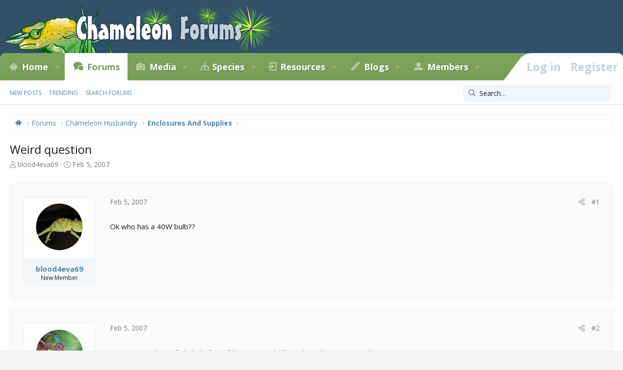

--- FILE ---
content_type: text/html; charset=utf-8
request_url: https://www.chameleonforums.com/threads/weird-question.2563/
body_size: 14802
content:
<!DOCTYPE html>
<html id="XF" lang="en-US" dir="LTR"
	data-app="public"
	data-template="thread_view"
	data-container-key="node-14"
	data-content-key="thread-2563"
	data-logged-in="false"
	data-cookie-prefix="xf_"
	data-csrf="1768819487,ca9bbd23c1d5ce92863020e212b63f69"
	class="has-no-js template-thread_view XenBase layout-classic style-light sidebar-right   xb-toggled xb-sidebar-show"
	>
<head>
	<meta charset="utf-8" />
	<meta http-equiv="X-UA-Compatible" content="IE=Edge" />
	<meta name="viewport" content="width=device-width, initial-scale=1, viewport-fit=cover">

	
	
	

	
        <title>Weird question | Chameleon Forums</title>
    

	<link rel="manifest" href="/webmanifest.php">
	

	<meta name="apple-mobile-web-app-title" content="Chameleon Forums">
	
		<link rel="apple-touch-icon" href="/styles/cf/images/logo.og.jpg" />
	

	
		
		<meta name="description" content="Ok who has a 40W bulb??" />
		<meta property="og:description" content="Ok who has a 40W bulb??" />
		<meta property="twitter:description" content="Ok who has a 40W bulb??" />
	
	
		<meta property="og:url" content="https://www.chameleonforums.com/threads/weird-question.2563/" />
	
		<link rel="canonical" href="https://www.chameleonforums.com/threads/weird-question.2563/" />
	

	
		
	
	
	<meta property="og:site_name" content="Chameleon Forums" />


	
	
		
	
	
	<meta property="og:type" content="website" />


	
	
		
	
	
	
		<meta property="og:title" content="Weird question" />
		<meta property="twitter:title" content="Weird question" />
	


	
	
	
	
		
	
	
	
		<meta property="og:image" content="https://www.chameleonforums.com/styles/cf/images/logo.og.jpg" />
		<meta property="twitter:image" content="https://www.chameleonforums.com/styles/cf/images/logo.og.jpg" />
		<meta property="twitter:card" content="summary" />
	


	

	
	

	<link href="https://fonts.googleapis.com/css?family=Fira+Sans:400,700|Open+Sans:400,400i,600,700,700i" rel="stylesheet">

	
	
	

	


	<link rel="preload" href="/styles/fonts/fa/fa-light-300.woff2?_v=5.15.3" as="font" type="font/woff2" crossorigin="anonymous" />


	<link rel="preload" href="/styles/fonts/fa/fa-solid-900.woff2?_v=5.15.3" as="font" type="font/woff2" crossorigin="anonymous" />


<link rel="preload" href="/styles/fonts/fa/fa-brands-400.woff2?_v=5.15.3" as="font" type="font/woff2" crossorigin="anonymous" />

	<link rel="stylesheet" href="/css.php?css=public%3Anormalize.css%2Cpublic%3Afa.css%2Cpublic%3Acore.less%2Cpublic%3Aapp.less&amp;s=56&amp;l=1&amp;d=1768431748&amp;k=c136fc0e00a64f3a31e6faf0384507f806352217" />

	<link rel="stylesheet" href="/css.php?css=public%3Abdmedal.less%2Cpublic%3Amessage.less%2Cpublic%3Ashare_controls.less%2Cpublic%3Astructured_list.less%2Cpublic%3Axb.less%2Cpublic%3Axb_search.less%2Cpublic%3Aextra.less&amp;s=56&amp;l=1&amp;d=1768431748&amp;k=e54bc74363e3f8f9e92ffdcd9e4505b17a17c18e" />

	
		<script src="/js/xf/preamble.min.js?_v=e85182b4"></script>
	


	
	<script type='text/javascript'>
  var googletag = googletag || {};
  googletag.cmd = googletag.cmd || [];
  (function() {
    var gads = document.createElement('script');
    gads.async = true;
    gads.type = 'text/javascript';
    var useSSL = 'https:' == document.location.protocol;
    gads.src = (useSSL ? 'https:' : 'http:') +
      '//www.googletagservices.com/tag/js/gpt.js';
    var node = document.getElementsByTagName('script')[0];
    node.parentNode.insertBefore(gads, node);
  })();
</script>

<script type='text/javascript'>
  googletag.cmd.push(function() {
    googletag.defineSlot('/4421960/CF_RSB_300x250', [300, 250], 'div-gpt-ad-1458035308116-0').addService(googletag.pubads());
    googletag.defineSlot('/4421960/CF_FTB_728x90', [[300, 250], [728, 90]], 'div-gpt-ad-1641163200989-0').addService(googletag.pubads());
	googletag.pubads().enableSingleRequest();
    googletag.enableServices();
  });
</script>



	
		
	
	<script async src="https://www.googletagmanager.com/gtag/js?id=G-EZW2DMWLHJ"></script>
	<script>
		window.dataLayer = window.dataLayer || [];
		function gtag(){dataLayer.push(arguments);}
		gtag('js', new Date());
		gtag('config', 'G-EZW2DMWLHJ', {
			// 
			
			
		});
	</script>

	
</head>
<body data-template="thread_view">

<div class="p-pageWrapper" id="top">

<div class="p-pageWrapper--helper"></div>



<div class="xb-page-wrapper xb-canvas-menuActive">
	
	
	<div class="xb-page-wrapper--helper"></div>
	
	


<header class="p-header" id="header">
	<div class="p-header-inner">
		<div class="p-header-content">

			<div class="p-header-logo p-header-logo--image">
				<a href="https://www.chameleonforums.com">
						
					<img src="/styles/cf/images/holiday/newyears1.png" srcset="/styles/cf/images/holiday/newyears1_2x.png 2x" alt="Chameleon Forums"
						width="" height="" />
					
				</a>
			</div>

			
			
			
			
		</div>
	</div>
</header>

		

<div class="xb-content-wrapper">
	<div class="navigation-helper"></div>




	<div class="p-navSticky p-navSticky--primary" data-xf-init="sticky-header">
		
	<div class="p-nav--wrapper">
	<nav class="p-nav">
		<div class="p-nav-inner">
			<button type="button" class="button--plain p-nav-menuTrigger button" data-xf-click="off-canvas" data-menu=".js-headerOffCanvasMenu" tabindex="0" aria-label="Menu"><span class="button-text">
				<i aria-hidden="true"></i>
			</span></button>

			<div class="p-nav-smallLogo">
				<a href="https://www.chameleonforums.com">
							
					<img src="/styles/cf/images/holiday/newyears1.png" srcset="" alt="Chameleon Forums"
						width="" height="" />
					
					
				</a>
			</div>

			<div class="p-nav-scroller hScroller" data-xf-init="h-scroller" data-auto-scroll=".p-navEl.is-selected">
				<div class="hScroller-scroll">
					<ul class="p-nav-list js-offCanvasNavSource">
					
						<li class="navhome">
							
	<div class="p-navEl " data-has-children="true">
		

			
	
	<a href="https://www.chameleonforums.com"
		class="p-navEl-link p-navEl-link--splitMenu "
		
		
		data-nav-id="home">Home</a>


			<a data-xf-key="1"
				data-xf-click="menu"
				data-menu-pos-ref="< .p-navEl"
				class="p-navEl-splitTrigger"
				role="button"
				tabindex="0"
				aria-label="Toggle expanded"
				aria-expanded="false"
				aria-haspopup="true"></a>

		
		
			<div class="menu menu--structural" data-menu="menu" aria-hidden="true">
				<div class="menu-content">
					
						
	
	
	<a href="https://www.chameleonforums.com/whats-new/"
		class="menu-linkRow u-indentDepth0 js-offCanvasCopy "
		
		
		data-nav-id="home_whatsnew">What's New</a>

	

					
						
	
	
	<a href="/sponsors/"
		class="menu-linkRow u-indentDepth0 js-offCanvasCopy "
		
		
		data-nav-id="sponsors">Sponsors</a>

	

					
						
	
	
	<a href="/bookstore/"
		class="menu-linkRow u-indentDepth0 js-offCanvasCopy "
		
		
		data-nav-id="bookstore">Bookstore</a>

	

					
				</div>
			</div>
		
	</div>

						</li>
					
						<li class="navforums">
							
	<div class="p-navEl is-selected" data-has-children="true">
		

			
	
	<a href="/forums/"
		class="p-navEl-link p-navEl-link--splitMenu "
		
		
		data-nav-id="forums">Forums</a>


			<a data-xf-key="2"
				data-xf-click="menu"
				data-menu-pos-ref="< .p-navEl"
				class="p-navEl-splitTrigger"
				role="button"
				tabindex="0"
				aria-label="Toggle expanded"
				aria-expanded="false"
				aria-haspopup="true"></a>

		
		
			<div class="menu menu--structural" data-menu="menu" aria-hidden="true">
				<div class="menu-content">
					
						
	
	
	<a href="/whats-new/posts/"
		class="menu-linkRow u-indentDepth0 js-offCanvasCopy "
		
		
		data-nav-id="newPosts">New posts</a>

	

					
						
	
	
	<a href="/trending/"
		class="menu-linkRow u-indentDepth0 js-offCanvasCopy "
		
		
		data-nav-id="thtrending">Trending</a>

	

					
						
	
	
	<a href="/search/?type=post"
		class="menu-linkRow u-indentDepth0 js-offCanvasCopy "
		
		
		data-nav-id="searchForums">Search forums</a>

	

					
				</div>
			</div>
		
	</div>

						</li>
					
						<li class="navxfmg">
							
	<div class="p-navEl " data-has-children="true">
		

			
	
	<a href="https://www.chameleonforums.com/media/"
		class="p-navEl-link p-navEl-link--splitMenu "
		
		
		data-nav-id="xfmg">Media</a>


			<a data-xf-key="3"
				data-xf-click="menu"
				data-menu-pos-ref="< .p-navEl"
				class="p-navEl-splitTrigger"
				role="button"
				tabindex="0"
				aria-label="Toggle expanded"
				aria-expanded="false"
				aria-haspopup="true"></a>

		
		
			<div class="menu menu--structural" data-menu="menu" aria-hidden="true">
				<div class="menu-content">
					
						
	
	
	<a href="/whats-new/media/"
		class="menu-linkRow u-indentDepth0 js-offCanvasCopy "
		 rel="nofollow"
		
		data-nav-id="xfmgNewMedia">New media</a>

	

					
						
	
	
	<a href="/whats-new/media-comments/"
		class="menu-linkRow u-indentDepth0 js-offCanvasCopy "
		 rel="nofollow"
		
		data-nav-id="xfmgNewComments">New comments</a>

	

					
						
	
	
	<a href="/search/?type=xfmg_media"
		class="menu-linkRow u-indentDepth0 js-offCanvasCopy "
		
		
		data-nav-id="xfmgSearchMedia">Search media</a>

	

					
				</div>
			</div>
		
	</div>

						</li>
					
						<li class="navspecies">
							
	<div class="p-navEl " data-has-children="true">
		

			
	
	<a href="/species/"
		class="p-navEl-link p-navEl-link--splitMenu "
		
		
		data-nav-id="species">Species</a>


			<a data-xf-key="4"
				data-xf-click="menu"
				data-menu-pos-ref="< .p-navEl"
				class="p-navEl-splitTrigger"
				role="button"
				tabindex="0"
				aria-label="Toggle expanded"
				aria-expanded="false"
				aria-haspopup="true"></a>

		
		
			<div class="menu menu--structural" data-menu="menu" aria-hidden="true">
				<div class="menu-content">
					
						
	
	
	<a href="/species/experience/"
		class="menu-linkRow u-indentDepth0 js-offCanvasCopy "
		
		
		data-nav-id="csd_experience">Experience</a>

	

					
						
	
	
	<a href="/species/brookesia.4/"
		class="menu-linkRow u-indentDepth0 js-offCanvasCopy "
		
		
		data-nav-id="csd_brookesia">Brookesia</a>

	

					
						
	
	
	<a href="/species/palleon.5/"
		class="menu-linkRow u-indentDepth0 js-offCanvasCopy "
		
		
		data-nav-id="csd_palleon">Palleon</a>

	

					
						
	
	
	<a href="/species/archaius.6/"
		class="menu-linkRow u-indentDepth0 js-offCanvasCopy "
		
		
		data-nav-id="csd_archaius">Archaius</a>

	

					
						
	
	
	<a href="/species/bradypodion.7/"
		class="menu-linkRow u-indentDepth0 js-offCanvasCopy "
		
		
		data-nav-id="csd_bradypodion">Bradypodion</a>

	

					
						
	
	
	<a href="/species/calumma.8/"
		class="menu-linkRow u-indentDepth0 js-offCanvasCopy "
		
		
		data-nav-id="csd_calumma">Calumma</a>

	

					
						
	
	
	<a href="/species/chamaeleo.9/"
		class="menu-linkRow u-indentDepth0 js-offCanvasCopy "
		
		
		data-nav-id="csd_chamaeleo">Chamaeleo</a>

	

					
						
	
	
	<a href="/species/furcifer.10/"
		class="menu-linkRow u-indentDepth0 js-offCanvasCopy "
		
		
		data-nav-id="csd_furcifer">Furcifer</a>

	

					
						
	
	
	<a href="/species/kinyongia.11/"
		class="menu-linkRow u-indentDepth0 js-offCanvasCopy "
		
		
		data-nav-id="csd_kinyongia">Kinyongia</a>

	

					
						
	
	
	<a href="/species/nadzikambia.12/"
		class="menu-linkRow u-indentDepth0 js-offCanvasCopy "
		
		
		data-nav-id="csd_nadzikambia">Nadzikambia</a>

	

					
						
	
	
	<a href="/species/rhampholeon.13/"
		class="menu-linkRow u-indentDepth0 js-offCanvasCopy "
		
		
		data-nav-id="csd_rhampholeon">Rhampholeon</a>

	

					
						
	
	
	<a href="/species/rieppeleon.14/"
		class="menu-linkRow u-indentDepth0 js-offCanvasCopy "
		
		
		data-nav-id="csd_rieppeleon">Rieppeleon</a>

	

					
						
	
	
	<a href="/species/trioceros.15/"
		class="menu-linkRow u-indentDepth0 js-offCanvasCopy "
		
		
		data-nav-id="csd_trioceros">Trioceros</a>

	

					
				</div>
			</div>
		
	</div>

						</li>
					
						<li class="navccr">
							
	<div class="p-navEl " data-has-children="true">
		

			
	
	<a href="/care/"
		class="p-navEl-link p-navEl-link--splitMenu "
		
		
		data-nav-id="ccr">Resources</a>


			<a data-xf-key="5"
				data-xf-click="menu"
				data-menu-pos-ref="< .p-navEl"
				class="p-navEl-splitTrigger"
				role="button"
				tabindex="0"
				aria-label="Toggle expanded"
				aria-expanded="false"
				aria-haspopup="true"></a>

		
		
			<div class="menu menu--structural" data-menu="menu" aria-hidden="true">
				<div class="menu-content">
					
						
	
	
	<a href="/care/chameleons/"
		class="menu-linkRow u-indentDepth0 js-offCanvasCopy "
		
		
		data-nav-id="ccr_intro">Chameleons</a>

	

					
						
	
	
	<a href="/care/enclosures/"
		class="menu-linkRow u-indentDepth0 js-offCanvasCopy "
		
		
		data-nav-id="ccr_enclosures">Enclosures</a>

	

					
						
	
	
	<a href="/care/lighting/"
		class="menu-linkRow u-indentDepth0 js-offCanvasCopy "
		
		
		data-nav-id="ccr_lighting">Lighting</a>

	

					
						
	
	
	<a href="/care/plants/"
		class="menu-linkRow u-indentDepth0 js-offCanvasCopy "
		
		
		data-nav-id="ccr_plants">Plants</a>

	

					
						
	
	
	<a href="/care/water/"
		class="menu-linkRow u-indentDepth0 js-offCanvasCopy "
		
		
		data-nav-id="ccr_water">Water & Humidity</a>

	

					
						
	
	
	<a href="/care/food/"
		class="menu-linkRow u-indentDepth0 js-offCanvasCopy "
		
		
		data-nav-id="ccr_food">Food & Nutrition</a>

	

					
						
	
	
	<a href="/care/health/"
		class="menu-linkRow u-indentDepth0 js-offCanvasCopy "
		
		
		data-nav-id="ccr_health">Health</a>

	

					
						
	
	
	<a href="/care/caresheets/"
		class="menu-linkRow u-indentDepth0 js-offCanvasCopy "
		
		
		data-nav-id="ccr_caresheets">Caresheets</a>

	

					
						
	
	
	<a href="/care/images/"
		class="menu-linkRow u-indentDepth0 js-offCanvasCopy "
		
		
		data-nav-id="ccr_careimages">Care Images</a>

	

					
						
	
	
	<a href="/care/purchasing/"
		class="menu-linkRow u-indentDepth0 js-offCanvasCopy "
		
		
		data-nav-id="ccr_purchase">Purchasing A Chameleon</a>

	

					
						
	
	
	<a href="/care/faq/"
		class="menu-linkRow u-indentDepth0 js-offCanvasCopy "
		
		
		data-nav-id="ccr_faq">Chameleon FAQ</a>

	

					
						
	
	
	<a href="/care/glossary/"
		class="menu-linkRow u-indentDepth0 js-offCanvasCopy "
		
		
		data-nav-id="ccr_glossary">Glossary</a>

	

					
				</div>
			</div>
		
	</div>

						</li>
					
						<li class="navxa_ubs">
							
	<div class="p-navEl " data-has-children="true">
		

			
	
	<a href="https://www.chameleonforums.com/blogs/"
		class="p-navEl-link p-navEl-link--splitMenu "
		
		
		data-nav-id="xa_ubs">Blogs</a>


			<a data-xf-key="6"
				data-xf-click="menu"
				data-menu-pos-ref="< .p-navEl"
				class="p-navEl-splitTrigger"
				role="button"
				tabindex="0"
				aria-label="Toggle expanded"
				aria-expanded="false"
				aria-haspopup="true"></a>

		
		
			<div class="menu menu--structural" data-menu="menu" aria-hidden="true">
				<div class="menu-content">
					
						
	
	
	<a href="/whats-new/ubs-blog-entries/"
		class="menu-linkRow u-indentDepth0 js-offCanvasCopy "
		 rel="nofollow"
		
		data-nav-id="xa_ubsNewBlogEntries">New entries</a>

	

					
						
	
	
	<a href="/whats-new/ubs-comments/"
		class="menu-linkRow u-indentDepth0 js-offCanvasCopy "
		 rel="nofollow"
		
		data-nav-id="xa_ubsNewComments">New comments</a>

	

					
						
	
	
	<a href="/blogs/latest-reviews"
		class="menu-linkRow u-indentDepth0 js-offCanvasCopy "
		
		
		data-nav-id="xa_ubsLatestReviews">Latest reviews</a>

	

					
						
	
	
	<a href="/blogs/blog/"
		class="menu-linkRow u-indentDepth0 js-offCanvasCopy "
		
		
		data-nav-id="xa_ubsBlogList">Blog list</a>

	

					
						
	
	
	<a href="/blogs/authors/"
		class="menu-linkRow u-indentDepth0 js-offCanvasCopy "
		
		
		data-nav-id="xa_ubsAuthorList">Author list</a>

	

					
						
	
	
	<a href="/search/?type=ubs_blog_entry"
		class="menu-linkRow u-indentDepth0 js-offCanvasCopy "
		
		
		data-nav-id="xa_ubsSearchBlogs">Search blogs</a>

	

					
				</div>
			</div>
		
	</div>

						</li>
					
						<li class="navmembers">
							
	<div class="p-navEl " data-has-children="true">
		

			
	
	<a href="https://www.chameleonforums.com/members/"
		class="p-navEl-link p-navEl-link--splitMenu "
		
		
		data-nav-id="members">Members</a>


			<a data-xf-key="7"
				data-xf-click="menu"
				data-menu-pos-ref="< .p-navEl"
				class="p-navEl-splitTrigger"
				role="button"
				tabindex="0"
				aria-label="Toggle expanded"
				aria-expanded="false"
				aria-haspopup="true"></a>

		
		
			<div class="menu menu--structural" data-menu="menu" aria-hidden="true">
				<div class="menu-content">
					
						
	
	
	<a href="/online/"
		class="menu-linkRow u-indentDepth0 js-offCanvasCopy "
		
		
		data-nav-id="currentVisitors">Current visitors</a>

	

					
						
	
	
	<a href="/whats-new/profile-posts/"
		class="menu-linkRow u-indentDepth0 js-offCanvasCopy "
		 rel="nofollow"
		
		data-nav-id="newProfilePosts">New profile posts</a>

	

					
						
	
	
	<a href="/search/?type=profile_post"
		class="menu-linkRow u-indentDepth0 js-offCanvasCopy "
		
		
		data-nav-id="searchProfilePosts">Search profile posts</a>

	

					
				</div>
			</div>
		
	</div>

						</li>
					
					</ul>
				</div>
			</div>
			
			

			
			
			<div class="p-nav-opposite">
				<div class="p-navgroup p-account p-navgroup--guest">
					
						<a href="/login/" class="p-navgroup-link p-navgroup-link--textual p-navgroup-link--logIn"
							data-xf-click="overlay" data-follow-redirects="on">
							<span class="p-navgroup-linkText">Log in</span>
						</a>
						
							<a href="/login/register" class="p-navgroup-link p-navgroup-link--textual p-navgroup-link--register"
								data-xf-click="overlay" data-follow-redirects="on">
								<span class="p-navgroup-linkText">Register</span>
							</a>
						
					
					
					
				</div>

				<div class="p-navgroup p-discovery">
					<a href="/whats-new/"
						class="p-navgroup-link p-navgroup-link--iconic p-navgroup-link--whatsnew"
						aria-label="What&#039;s new"
						title="What&#039;s new">
						<i aria-hidden="true"></i>
						<span class="p-navgroup-linkText">What's new</span>
					</a>

					
						<a href="/search/"
							class="p-navgroup-link p-navgroup-link--iconic p-navgroup-link--search"
							data-xf-click="menu"
							data-xf-key="/"
							aria-label="Search"
							aria-expanded="false"
							aria-haspopup="true"
							title="Search">
							<i aria-hidden="true"></i>
							<span class="p-navgroup-linkText">Search</span>
						</a>
						<div class="menu menu--structural menu--wide" data-menu="menu" aria-hidden="true">
							<form action="/search/search" method="post"
								class="menu-content"
								data-xf-init="quick-search">

								<h3 class="menu-header">Search</h3>
								
								<div class="menu-row">
									
										<div class="inputGroup inputGroup--joined">
											<input type="text" class="input" name="keywords" placeholder="Search…" aria-label="Search" data-menu-autofocus="true" />
											
			<select name="constraints" class="js-quickSearch-constraint input" aria-label="Search within">
				<option value="">Everywhere</option>
<option value="{&quot;search_type&quot;:&quot;post&quot;}">Threads</option>
<option value="{&quot;search_type&quot;:&quot;post&quot;,&quot;c&quot;:{&quot;nodes&quot;:[14],&quot;child_nodes&quot;:1}}">This forum</option>
<option value="{&quot;search_type&quot;:&quot;post&quot;,&quot;c&quot;:{&quot;thread&quot;:2563}}">This thread</option>

			</select>
		
										</div>
									
								</div>

								
								<div class="menu-row">
									<label class="iconic"><input type="checkbox"  name="c[title_only]" value="1" /><i aria-hidden="true"></i><span class="iconic-label">Search titles only

												
													<span tabindex="0" role="button"
														data-xf-init="tooltip" data-trigger="hover focus click" title="Tags will also be searched in content where tags are supported">

														<i class="fa--xf far fa-question-circle u-muted u-smaller" aria-hidden="true"></i>
													</span></span></label>

								</div>
								
								<div class="menu-row">
									<div class="inputGroup">
										<span class="inputGroup-text" id="ctrl_search_menu_by_member">By:</span>
										<input type="text" class="input" name="c[users]" data-xf-init="auto-complete" placeholder="Member" aria-labelledby="ctrl_search_menu_by_member" />
									</div>
								</div>
								<div class="menu-footer">
									<span class="menu-footer-controls">
										<button type="submit" class="button--primary button button--icon button--icon--search"><span class="button-text">Search</span></button>
										<a href="/search/" class="button"><span class="button-text">Advanced search…</span></a>
									</span>
								</div>

								<input type="hidden" name="_xfToken" value="1768819487,ca9bbd23c1d5ce92863020e212b63f69" />
							</form>
						</div>
					
				</div>
			</div>
				

		</div>
	</nav>
	</div>

	</div>
	
	
		<div class="p-sectionLinks--wrapper">
		<div class="p-sectionLinks">
			<div class="p-sectionLinks-inner">
				<div class="hScroller" data-xf-init="h-scroller">
				<div class="hScroller-scroll">
					<ul class="p-sectionLinks-list">
					
						<li>
							
	<div class="p-navEl " >
		

			
	
	<a href="/whats-new/posts/"
		class="p-navEl-link "
		
		data-xf-key="alt+1"
		data-nav-id="newPosts">New posts</a>


			

		
		
	</div>

						</li>
					
						<li>
							
	<div class="p-navEl " >
		

			
	
	<a href="/trending/"
		class="p-navEl-link "
		
		data-xf-key="alt+2"
		data-nav-id="thtrending">Trending</a>


			

		
		
	</div>

						</li>
					
						<li>
							
	<div class="p-navEl " >
		

			
	
	<a href="/search/?type=post"
		class="p-navEl-link "
		
		data-xf-key="alt+3"
		data-nav-id="searchForums">Search forums</a>


			

		
		
	</div>

						</li>
					
					</ul>
				</div>
				</div>
			<div class="p-sectionLinks-right">
				
				
					
	
	
		
		<div class="xb-searchWrapper" id="xb-searchWrapper" tabindex="0">
			<form action="/search/search" id="xbSearch" class="xb-search" method="post" data-no-auto-focus="true">
				<input type="text" class="input" name="keywords" placeholder="Search…" aria-label="Search" />
					<div class="menu menu--structural menu--search" aria-hidden="true">
						<div class="menu-content">
								
									<div class="menu-row">
										
			<select name="constraints" class="js-quickSearch-constraint input" aria-label="Search within">
				<option value="">Everywhere</option>
<option value="{&quot;search_type&quot;:&quot;post&quot;}">Threads</option>
<option value="{&quot;search_type&quot;:&quot;post&quot;,&quot;c&quot;:{&quot;nodes&quot;:[14],&quot;child_nodes&quot;:1}}">This forum</option>
<option value="{&quot;search_type&quot;:&quot;post&quot;,&quot;c&quot;:{&quot;thread&quot;:2563}}">This thread</option>

			</select>
		
									</div>
								

								
								<div class="menu-row">
									<label class="iconic"><input type="checkbox"  name="c[title_only]" value="1" /><i aria-hidden="true"></i><span class="iconic-label">Search titles only

												
													<span tabindex="0" role="button"
														data-xf-init="tooltip" data-trigger="hover focus click" title="Tags will also be searched in content where tags are supported">

														<i class="fa--xf far fa-question-circle u-muted u-smaller" aria-hidden="true"></i>
													</span></span></label>

								</div>
								
								<div class="menu-row">
									<div class="inputGroup">
										<span class="inputGroup-text" id="ctrl_search_menu_by_member">By:</span>
										<input type="text" class="input" name="c[users]" data-xf-init="auto-complete" placeholder="Member" aria-labelledby="ctrl_search_menu_by_member" />
									</div>
								</div>
								<div class="menu-footer">
									<span class="menu-footer-controls">
										<button type="submit" class="button--primary button button--icon button--icon--search"><span class="button-text">Search</span></button>
										<a href="/search/" class="button"><span class="button-text">Advanced search…</span></a>
									</span>
								</div>

								<input type="hidden" name="_xfToken" value="1768819487,ca9bbd23c1d5ce92863020e212b63f69" />
										
				</div>
			</div>
			</form>	
		</div>

	

				
			</div>
			</div>
		</div>
		</div>
	



<div class="offCanvasMenu offCanvasMenu--nav js-headerOffCanvasMenu" data-menu="menu" aria-hidden="true" data-ocm-builder="navigation">
	<div class="offCanvasMenu-backdrop" data-menu-close="true"></div>
	<div class="offCanvasMenu-content">
		<div class="offCanvasMenu-content--inner">
		
		<div class="offCanvasMenu-header">
			Menu
			<a class="offCanvasMenu-closer" data-menu-close="true" role="button" tabindex="0" aria-label="Close"></a>
		</div>
		
			<div class="p-offCanvasRegisterLink">
				<div class="offCanvasMenu-linkHolder">
					<a href="/login/" class="offCanvasMenu-link" data-xf-click="overlay" data-menu-close="true">
						Log in
					</a>
				</div>
				<hr class="offCanvasMenu-separator" />
				
					<div class="offCanvasMenu-linkHolder">
						<a href="/login/register" class="offCanvasMenu-link" data-xf-click="overlay" data-menu-close="true">
							Register
						</a>
					</div>
					<hr class="offCanvasMenu-separator" />
				
			</div>
		
		<div class="offCanvasMenu-subHeader">Navigation</div>
		<div class="js-offCanvasNavTarget"></div>
		<div class="offCanvasMenu-installBanner js-installPromptContainer" style="display: none;" data-xf-init="install-prompt">
			<div class="offCanvasMenu-installBanner-header">Install the app</div>
			<button type="button" class="js-installPromptButton button"><span class="button-text">Install</span></button>
			<template class="js-installTemplateIOS">
				<div class="overlay-title">How to install the app on iOS</div>
				<div class="block-body">
					<div class="block-row">
						<p>
							Follow along with the video below to see how to install our site as a web app on your home screen.
						</p>
						<p style="text-align: center">
							<video src="/styles/default/xenforo/add_to_home.mp4"
								width="280" height="480" autoplay loop muted playsinline></video>
						</p>
						<p>
							<small><strong>Note:</strong> This feature may not be available in some browsers.</small>
						</p>
					</div>
				</div>
			</template>
		</div>

			<div class="offCanvasMenu-subHeader">More options</div>
					
			
			
				
					<div class="offCanvasMenu-linkHolder">
						<a href="/misc/contact" class="offCanvasMenu-link" data-menu-close="true" data-nav-id="contactUs" data-xf-click="overlay">Contact us</a>
					</div>
				
			
			<div class="offCanvasMenu-linkHolder">
				<a class="offCanvasMenu-link" data-menu-close="true" data-nav-id="closeMenu" role="button" tabindex="0" aria-label="Close">Close Menu</a>
			</div>
			
		</div>

	</div>
</div>

	
	
<div class="p-body">
	<div class="p-body-inner">
		
		<!--XF:EXTRA_OUTPUT-->

		

		

		 
		
		
	
		<div class="p-breadcrumbs--parent ">
		<ul class="p-breadcrumbs "
			itemscope itemtype="https://schema.org/BreadcrumbList">
		
			

			
			

			
				
				
	<li itemprop="itemListElement" itemscope itemtype="https://schema.org/ListItem">
		<a href="https://www.chameleonforums.com" itemprop="item">
			<span itemprop="name">Home</span>
		</a>
		<meta itemprop="position" content="1" />
	</li>

			

			
				
				
	<li itemprop="itemListElement" itemscope itemtype="https://schema.org/ListItem">
		<a href="/forums/" itemprop="item">
			<span itemprop="name">Forums</span>
		</a>
		<meta itemprop="position" content="2" />
	</li>

			
			
				
				
	<li itemprop="itemListElement" itemscope itemtype="https://schema.org/ListItem">
		<a href="/forums/#chameleon-husbandry.4" itemprop="item">
			<span itemprop="name">Chameleon Husbandry</span>
		</a>
		<meta itemprop="position" content="3" />
	</li>

			
				
				
	<li itemprop="itemListElement" itemscope itemtype="https://schema.org/ListItem">
		<a href="/forums/enclosures-and-supplies.14/" itemprop="item">
			<span itemprop="name">Enclosures And Supplies</span>
		</a>
		<meta itemprop="position" content="4" />
	</li>

			

		
		</ul>
		
		</div>
	

		
		

		
	<noscript class="js-jsWarning"><div class="blockMessage blockMessage--important blockMessage--iconic u-noJsOnly">JavaScript is disabled. For a better experience, please enable JavaScript in your browser before proceeding.</div></noscript>

		
	<div class="blockMessage blockMessage--important blockMessage--iconic js-browserWarning" style="display: none">You are using an out of date browser. It  may not display this or other websites correctly.<br />You should upgrade or use an <a href="https://www.google.com/chrome/" target="_blank" rel="noopener">alternative browser</a>.</div>


		
		 
			
		
			<div class="p-body-header">
			
				
					<div class="p-title ">
					
						
							<h1 class="p-title-value">Weird question</h1>
						
						
					
					</div>
				

				
					<div class="p-description">
	<ul class="listInline listInline--bullet">
		<li>
			<i class="fa--xf fal fa-user" aria-hidden="true" title="Thread starter"></i>
			<span class="u-srOnly">Thread starter</span>

			<a href="/members/blood4eva69.1248/" class="username  u-concealed" dir="auto" data-user-id="1248" data-xf-init="member-tooltip">blood4eva69</a>
		</li>
		<li>
			<i class="fa--xf fal fa-clock" aria-hidden="true" title="Start date"></i>
			<span class="u-srOnly">Start date</span>

			<a href="/threads/weird-question.2563/" class="u-concealed"><time  class="u-dt" dir="auto" datetime="2007-02-05T22:50:38-0600" data-time="1170737438" data-date-string="Feb 5, 2007" data-time-string="10:50 PM" title="Feb 5, 2007 at 10:50 PM">Feb 5, 2007</time></a>
		</li>
		
	</ul>
</div>
				
			
			</div>
		
		
		

		<div class="p-body-main  ">
			
			<div class="p-body-contentCol"></div>
			

			

			<div class="p-body-content">
				
				
				
					
						
				
				<div class="p-body-pageContent">










	
	
	
		
	
	
	


	
	
	
		
	
	
	


	
	
		
	
	
	


	
	












	

	
		
	



















<div class="block block--messages" data-xf-init="" data-type="post" data-href="/inline-mod/" data-search-target="*">

	<span class="u-anchorTarget" id="posts"></span>

	
		
	

	

	<div class="block-outer"></div>

	

	
		
	<div class="block-outer js-threadStatusField"></div>

	

	<div class="block-container lbContainer"
		data-xf-init="lightbox select-to-quote"
		data-message-selector=".js-post"
		data-lb-id="thread-2563"
		data-lb-universal="0">

		<div class="block-body js-replyNewMessageContainer">
			
				

					

					
						

	
	

	

	
	<article class="message message--post js-post js-inlineModContainer  "
		data-author="blood4eva69"
		data-content="post-17575"
		id="js-post-17575"
		>

		

		<span class="u-anchorTarget" id="post-17575"></span>
		

		
			<div class="message-inner">
				
					<div class="message-cell message-cell--user">
						

	<section class="message-user"
		>

		

		<div class="message-avatar ">
			<div class="message-avatar-wrapper">
				
				<a href="/members/blood4eva69.1248/" class="avatar avatar--m" data-user-id="1248" data-xf-init="member-tooltip">
			<img src="/data/avatars/m/1/1248.jpg?1447261930"  alt="blood4eva69" class="avatar-u1248-m" width="96" height="96" loading="lazy" /> 
		</a>
				
				
			</div>
		</div>


		<div class="message-userDetails">
			<h4 class="message-name"><a href="/members/blood4eva69.1248/" class="username " dir="auto" data-user-id="1248" data-xf-init="member-tooltip">blood4eva69</a></h4>
			<h5 class="userTitle message-userTitle" dir="auto">New Member</h5>
			
		</div>


	
    



		
			
			
		
		

<span class="message-userArrow"></span>
	</section>

						
					</div>
				

				
					<div class="message-cell message-cell--main">
					
						<div class="message-main js-quickEditTarget">

							
							
								

	

	<header class="message-attribution message-attribution--split">
		<ul class="message-attribution-main listInline ">
			
			
			<li class="u-concealed">
				<a href="/threads/weird-question.2563/post-17575" rel="nofollow" >
					<time  class="u-dt" dir="auto" datetime="2007-02-05T22:50:38-0600" data-time="1170737438" data-date-string="Feb 5, 2007" data-time-string="10:50 PM" title="Feb 5, 2007 at 10:50 PM">Feb 5, 2007</time>
				</a>
			</li>
			
		</ul>

		<ul class="message-attribution-opposite message-attribution-opposite--list ">
			
			
			
			<li>
				<a href="/threads/weird-question.2563/post-17575"
					class="message-attribution-gadget"
					data-xf-init="share-tooltip"
					data-href="/posts/17575/share"
					aria-label="Share"
					rel="nofollow">
					<i class="fa--xf fal fa-share-alt" aria-hidden="true"></i>
				</a>
			</li>
			
			
				<li>
					<a href="/threads/weird-question.2563/post-17575" rel="nofollow">
						#1
					</a>
				</li>
			
		</ul>
	</header>

							
							

							<div class="message-content js-messageContent">
							

								
									
	
	
	

								

								
									
	

	<div class="message-userContent lbContainer js-lbContainer "
		data-lb-id="post-17575"
		data-lb-caption-desc="blood4eva69 &middot; Feb 5, 2007 at 10:50 PM">

		
			

	

		

		<article class="message-body js-selectToQuote">
			
				
			

			<div >
				
					<div class="bbWrapper">Ok who has a 40W bulb??</div>
				
			</div>

			<div class="js-selectToQuoteEnd">&nbsp;</div>
			
				
			
		</article>

		
			

	

		

		
	</div>

								

								
									
	

	

								

								
									
	

								

							
							</div>

							
								
	

	<footer class="message-footer">
		

		

		<div class="reactionsBar js-reactionsList ">
			
		</div>

		<div class="js-historyTarget message-historyTarget toggleTarget" data-href="trigger-href"></div>
	</footer>

							
						</div>

					
					</div>
				
			</div>
		
	</article>

	
	

	
	



					

					

				

					

					
						

	
	

	

	
	<article class="message message--post js-post js-inlineModContainer  "
		data-author="Heika"
		data-content="post-17584"
		id="js-post-17584"
		itemscope itemtype="https://schema.org/Comment" itemid="https://www.chameleonforums.com/posts/17584/">

		
			<meta itemprop="parentItem" itemscope itemid="https://www.chameleonforums.com/threads/weird-question.2563/" />
		

		<span class="u-anchorTarget" id="post-17584"></span>
		

		
			<div class="message-inner">
				
					<div class="message-cell message-cell--user">
						

	<section class="message-user"
		itemprop="author" itemscope itemtype="https://schema.org/Person" itemid="https://www.chameleonforums.com/members/heika.122/">

		
			<meta itemprop="url" content="https://www.chameleonforums.com/members/heika.122/" />
		

		<div class="message-avatar ">
			<div class="message-avatar-wrapper">
				
				<a href="/members/heika.122/" class="avatar avatar--m" data-user-id="122" data-xf-init="member-tooltip">
			<img src="/data/avatars/m/0/122.jpg?1447261924"  alt="Heika" class="avatar-u122-m" width="96" height="96" loading="lazy" itemprop="image" /> 
		</a>
				
				
			</div>
		</div>


		<div class="message-userDetails">
			<h4 class="message-name"><a href="/members/heika.122/" class="username " dir="auto" data-user-id="122" data-xf-init="member-tooltip"><span itemprop="name">Heika</span></a></h4>
			<h5 class="userTitle message-userTitle" dir="auto" itemprop="jobTitle">New Member</h5>
			
		</div>


	
    
        
        <div class="bdMedal_messageUserMedals position-message_user_info_text_bottom">
            
                
    
        
        <ul class="bdMedal_userMedals">
            
            
                
                    
                    
                    
                        

                        <li class="medal-10 i0">
                            <div class="bdMedal_medalImage size-m" style="background-image: url('/data/medal/10_1447282642m.jpg');">
                                <a href="/members/heika.122/medals"
                                   data-xf-click="overlay"
                                   data-xf-init="tooltip" data-html="true"
                                   title="Cham Photo Gold&lt;br/&gt;
Awarded on May 1, 2007">
                                    <img src="/data/medal/10_1447282642m.jpg" alt="Cham Photo Gold"/>
                                </a>
                            </div>
                        </li>


                        
                    
                
            
                
                    
                    
                    
                        

                        <li class="medal-11 i1">
                            <div class="bdMedal_medalImage size-m" style="background-image: url('/data/medal/11_1447282642m.jpg');">
                                <a href="/members/heika.122/medals"
                                   data-xf-click="overlay"
                                   data-xf-init="tooltip" data-html="true"
                                   title="Cham Photo Silver&lt;br/&gt;
Awarded on Jul 3, 2006">
                                    <img src="/data/medal/11_1447282642m.jpg" alt="Cham Photo Silver"/>
                                </a>
                            </div>
                        </li>


                        
                    
                
            
                
                    
                    
                    
                        

                        <li class="medal-11 i2">
                            <div class="bdMedal_medalImage size-m" style="background-image: url('/data/medal/11_1447282642m.jpg');">
                                <a href="/members/heika.122/medals"
                                   data-xf-click="overlay"
                                   data-xf-init="tooltip" data-html="true"
                                   title="Cham Photo Silver&lt;br/&gt;
Awarded on May 2, 2006">
                                    <img src="/data/medal/11_1447282642m.jpg" alt="Cham Photo Silver"/>
                                </a>
                            </div>
                        </li>


                        
                    
                
            
                
                    
                    
                    
                        

                        <li class="medal-11 i3">
                            <div class="bdMedal_medalImage size-m" style="background-image: url('/data/medal/11_1447282642m.jpg');">
                                <a href="/members/heika.122/medals"
                                   data-xf-click="overlay"
                                   data-xf-init="tooltip" data-html="true"
                                   title="Cham Photo Silver&lt;br/&gt;
Awarded on Jan 22, 2006">
                                    <img src="/data/medal/11_1447282642m.jpg" alt="Cham Photo Silver"/>
                                </a>
                            </div>
                        </li>


                        
                    
                
            
        </ul>
    

            
        </div>
    



		
			
			
		
		

<span class="message-userArrow"></span>
	</section>

						
					</div>
				

				
					<div class="message-cell message-cell--main">
					
						<div class="message-main js-quickEditTarget">

							
							
								

	

	<header class="message-attribution message-attribution--split">
		<ul class="message-attribution-main listInline ">
			
			
			<li class="u-concealed">
				<a href="/threads/weird-question.2563/post-17584" rel="nofollow" itemprop="url">
					<time  class="u-dt" dir="auto" datetime="2007-02-05T23:59:17-0600" data-time="1170741557" data-date-string="Feb 5, 2007" data-time-string="11:59 PM" title="Feb 5, 2007 at 11:59 PM" itemprop="datePublished">Feb 5, 2007</time>
				</a>
			</li>
			
		</ul>

		<ul class="message-attribution-opposite message-attribution-opposite--list ">
			
			
			
			<li>
				<a href="/threads/weird-question.2563/post-17584"
					class="message-attribution-gadget"
					data-xf-init="share-tooltip"
					data-href="/posts/17584/share"
					aria-label="Share"
					rel="nofollow">
					<i class="fa--xf fal fa-share-alt" aria-hidden="true"></i>
				</a>
			</li>
			
			
				<li>
					<a href="/threads/weird-question.2563/post-17584" rel="nofollow">
						#2
					</a>
				</li>
			
		</ul>
	</header>

							
							

							<div class="message-content js-messageContent">
							

								
									
	
	
	

								

								
									
	

	<div class="message-userContent lbContainer js-lbContainer "
		data-lb-id="post-17584"
		data-lb-caption-desc="Heika &middot; Feb 5, 2007 at 11:59 PM">

		

		<article class="message-body js-selectToQuote">
			
				
			

			<div itemprop="text">
				
					<div class="bbWrapper">Every store that sells light bulbs will have a 40W bulb.  Is that what you are asking?</div>
				
			</div>

			<div class="js-selectToQuoteEnd">&nbsp;</div>
			
				
			
		</article>

		

		
	</div>

								

								
									
	

	

								

								
									
	

								

							
							</div>

							
								
	

	<footer class="message-footer">
		
			<div class="message-microdata" itemprop="interactionStatistic" itemtype="https://schema.org/InteractionCounter" itemscope>
				<meta itemprop="userInteractionCount" content="0" />
				<meta itemprop="interactionType" content="https://schema.org/LikeAction" />
			</div>
		

		

		<div class="reactionsBar js-reactionsList ">
			
		</div>

		<div class="js-historyTarget message-historyTarget toggleTarget" data-href="trigger-href"></div>
	</footer>

							
						</div>

					
					</div>
				
			</div>
		
	</article>

	
	

	
	
	<article class="message message--post">
	<div style="width:300px; margin:15px auto">
	<!-- /4421960/CF_RSB_300x250 -->
	<div id='div-gpt-ad-1458035308116-0' style='height:250px; width:300px;'>
	<script type='text/javascript'>
	googletag.cmd.push(function() { googletag.display('div-gpt-ad-1458035308116-0'); });
	</script>
	</div>
	</div>
	</article>
	



					

					

				

					

					
						

	
	

	

	
	<article class="message message--post js-post js-inlineModContainer  "
		data-author="blood4eva69"
		data-content="post-17585"
		id="js-post-17585"
		itemscope itemtype="https://schema.org/Comment" itemid="https://www.chameleonforums.com/posts/17585/">

		
			<meta itemprop="parentItem" itemscope itemid="https://www.chameleonforums.com/threads/weird-question.2563/" />
		

		<span class="u-anchorTarget" id="post-17585"></span>
		

		
			<div class="message-inner">
				
					<div class="message-cell message-cell--user">
						

	<section class="message-user"
		itemprop="author" itemscope itemtype="https://schema.org/Person" itemid="https://www.chameleonforums.com/members/blood4eva69.1248/">

		
			<meta itemprop="url" content="https://www.chameleonforums.com/members/blood4eva69.1248/" />
		

		<div class="message-avatar ">
			<div class="message-avatar-wrapper">
				
				<a href="/members/blood4eva69.1248/" class="avatar avatar--m" data-user-id="1248" data-xf-init="member-tooltip">
			<img src="/data/avatars/m/1/1248.jpg?1447261930"  alt="blood4eva69" class="avatar-u1248-m" width="96" height="96" loading="lazy" itemprop="image" /> 
		</a>
				
				
			</div>
		</div>


		<div class="message-userDetails">
			<h4 class="message-name"><a href="/members/blood4eva69.1248/" class="username " dir="auto" data-user-id="1248" data-xf-init="member-tooltip"><span itemprop="name">blood4eva69</span></a></h4>
			<h5 class="userTitle message-userTitle" dir="auto" itemprop="jobTitle">New Member</h5>
			
		</div>


	
    



		
			
			
		
		

<span class="message-userArrow"></span>
	</section>

						
					</div>
				

				
					<div class="message-cell message-cell--main">
					
						<div class="message-main js-quickEditTarget">

							
							
								

	

	<header class="message-attribution message-attribution--split">
		<ul class="message-attribution-main listInline ">
			
			
			<li class="u-concealed">
				<a href="/threads/weird-question.2563/post-17585" rel="nofollow" itemprop="url">
					<time  class="u-dt" dir="auto" datetime="2007-02-06T00:02:09-0600" data-time="1170741729" data-date-string="Feb 6, 2007" data-time-string="12:02 AM" title="Feb 6, 2007 at 12:02 AM" itemprop="datePublished">Feb 6, 2007</time>
				</a>
			</li>
			
		</ul>

		<ul class="message-attribution-opposite message-attribution-opposite--list ">
			
			
			
			<li>
				<a href="/threads/weird-question.2563/post-17585"
					class="message-attribution-gadget"
					data-xf-init="share-tooltip"
					data-href="/posts/17585/share"
					aria-label="Share"
					rel="nofollow">
					<i class="fa--xf fal fa-share-alt" aria-hidden="true"></i>
				</a>
			</li>
			
			
				<li>
					<a href="/threads/weird-question.2563/post-17585" rel="nofollow">
						#3
					</a>
				</li>
			
		</ul>
	</header>

							
							

							<div class="message-content js-messageContent">
							

								
									
	
	
	

								

								
									
	

	<div class="message-userContent lbContainer js-lbContainer "
		data-lb-id="post-17585"
		data-lb-caption-desc="blood4eva69 &middot; Feb 6, 2007 at 12:02 AM">

		

		<article class="message-body js-selectToQuote">
			
				
			

			<div itemprop="text">
				
					<div class="bbWrapper">not really im asking who owns a 40W bulb. cuz i need a weird favor..</div>
				
			</div>

			<div class="js-selectToQuoteEnd">&nbsp;</div>
			
				
			
		</article>

		

		
	</div>

								

								
									
	

	

								

								
									
	

								

							
							</div>

							
								
	

	<footer class="message-footer">
		
			<div class="message-microdata" itemprop="interactionStatistic" itemtype="https://schema.org/InteractionCounter" itemscope>
				<meta itemprop="userInteractionCount" content="0" />
				<meta itemprop="interactionType" content="https://schema.org/LikeAction" />
			</div>
		

		

		<div class="reactionsBar js-reactionsList ">
			
		</div>

		<div class="js-historyTarget message-historyTarget toggleTarget" data-href="trigger-href"></div>
	</footer>

							
						</div>

					
					</div>
				
			</div>
		
	</article>

	
	

	
	



					

					

				

					

					
						

	
	

	

	
	<article class="message message--post js-post js-inlineModContainer  "
		data-author="Jordan"
		data-content="post-17586"
		id="js-post-17586"
		itemscope itemtype="https://schema.org/Comment" itemid="https://www.chameleonforums.com/posts/17586/">

		
			<meta itemprop="parentItem" itemscope itemid="https://www.chameleonforums.com/threads/weird-question.2563/" />
		

		<span class="u-anchorTarget" id="post-17586"></span>
		

		
			<div class="message-inner">
				
					<div class="message-cell message-cell--user">
						

	<section class="message-user"
		itemprop="author" itemscope itemtype="https://schema.org/Person" itemid="https://www.chameleonforums.com/members/jordan.651/">

		
			<meta itemprop="url" content="https://www.chameleonforums.com/members/jordan.651/" />
		

		<div class="message-avatar ">
			<div class="message-avatar-wrapper">
				
				<a href="/members/jordan.651/" class="avatar avatar--m" data-user-id="651" data-xf-init="member-tooltip">
			<img src="/data/avatars/m/0/651.jpg?1447261926"  alt="Jordan" class="avatar-u651-m" width="96" height="96" loading="lazy" itemprop="image" /> 
		</a>
				
				
			</div>
		</div>


		<div class="message-userDetails">
			<h4 class="message-name"><a href="/members/jordan.651/" class="username " dir="auto" data-user-id="651" data-xf-init="member-tooltip"><span itemprop="name">Jordan</span></a></h4>
			<h5 class="userTitle message-userTitle" dir="auto" itemprop="jobTitle">New Member</h5>
			
		</div>


	
    



		
			
			
		
		

<span class="message-userArrow"></span>
	</section>

						
					</div>
				

				
					<div class="message-cell message-cell--main">
					
						<div class="message-main js-quickEditTarget">

							
							
								

	

	<header class="message-attribution message-attribution--split">
		<ul class="message-attribution-main listInline ">
			
			
			<li class="u-concealed">
				<a href="/threads/weird-question.2563/post-17586" rel="nofollow" itemprop="url">
					<time  class="u-dt" dir="auto" datetime="2007-02-06T00:03:52-0600" data-time="1170741832" data-date-string="Feb 6, 2007" data-time-string="12:03 AM" title="Feb 6, 2007 at 12:03 AM" itemprop="datePublished">Feb 6, 2007</time>
				</a>
			</li>
			
		</ul>

		<ul class="message-attribution-opposite message-attribution-opposite--list ">
			
			
			
			<li>
				<a href="/threads/weird-question.2563/post-17586"
					class="message-attribution-gadget"
					data-xf-init="share-tooltip"
					data-href="/posts/17586/share"
					aria-label="Share"
					rel="nofollow">
					<i class="fa--xf fal fa-share-alt" aria-hidden="true"></i>
				</a>
			</li>
			
			
				<li>
					<a href="/threads/weird-question.2563/post-17586" rel="nofollow">
						#4
					</a>
				</li>
			
		</ul>
	</header>

							
							

							<div class="message-content js-messageContent">
							

								
									
	
	
	

								

								
									
	

	<div class="message-userContent lbContainer js-lbContainer "
		data-lb-id="post-17586"
		data-lb-caption-desc="Jordan &middot; Feb 6, 2007 at 12:03 AM">

		

		<article class="message-body js-selectToQuote">
			
				
			

			<div itemprop="text">
				
					<div class="bbWrapper">I do for a juvenille Jackson in a 12&quot;x18&quot;x20&quot; cage and the reflector is 6&quot; I believe.  His basking spot is 84-86*F.</div>
				
			</div>

			<div class="js-selectToQuoteEnd">&nbsp;</div>
			
				
			
		</article>

		

		
	</div>

								

								
									
	

	

								

								
									
	

								

							
							</div>

							
								
	

	<footer class="message-footer">
		
			<div class="message-microdata" itemprop="interactionStatistic" itemtype="https://schema.org/InteractionCounter" itemscope>
				<meta itemprop="userInteractionCount" content="0" />
				<meta itemprop="interactionType" content="https://schema.org/LikeAction" />
			</div>
		

		

		<div class="reactionsBar js-reactionsList ">
			
		</div>

		<div class="js-historyTarget message-historyTarget toggleTarget" data-href="trigger-href"></div>
	</footer>

							
						</div>

					
					</div>
				
			</div>
		
	</article>

	
	

	
	



					

					

				

					

					
						

	
	

	

	
	<article class="message message--post js-post js-inlineModContainer  "
		data-author="blood4eva69"
		data-content="post-17587"
		id="js-post-17587"
		itemscope itemtype="https://schema.org/Comment" itemid="https://www.chameleonforums.com/posts/17587/">

		
			<meta itemprop="parentItem" itemscope itemid="https://www.chameleonforums.com/threads/weird-question.2563/" />
		

		<span class="u-anchorTarget" id="post-17587"></span>
		

		
			<div class="message-inner">
				
					<div class="message-cell message-cell--user">
						

	<section class="message-user"
		itemprop="author" itemscope itemtype="https://schema.org/Person" itemid="https://www.chameleonforums.com/members/blood4eva69.1248/">

		
			<meta itemprop="url" content="https://www.chameleonforums.com/members/blood4eva69.1248/" />
		

		<div class="message-avatar ">
			<div class="message-avatar-wrapper">
				
				<a href="/members/blood4eva69.1248/" class="avatar avatar--m" data-user-id="1248" data-xf-init="member-tooltip">
			<img src="/data/avatars/m/1/1248.jpg?1447261930"  alt="blood4eva69" class="avatar-u1248-m" width="96" height="96" loading="lazy" itemprop="image" /> 
		</a>
				
				
			</div>
		</div>


		<div class="message-userDetails">
			<h4 class="message-name"><a href="/members/blood4eva69.1248/" class="username " dir="auto" data-user-id="1248" data-xf-init="member-tooltip"><span itemprop="name">blood4eva69</span></a></h4>
			<h5 class="userTitle message-userTitle" dir="auto" itemprop="jobTitle">New Member</h5>
			
		</div>


	
    



		
			
			
		
		

<span class="message-userArrow"></span>
	</section>

						
					</div>
				

				
					<div class="message-cell message-cell--main">
					
						<div class="message-main js-quickEditTarget">

							
							
								

	

	<header class="message-attribution message-attribution--split">
		<ul class="message-attribution-main listInline ">
			
			
			<li class="u-concealed">
				<a href="/threads/weird-question.2563/post-17587" rel="nofollow" itemprop="url">
					<time  class="u-dt" dir="auto" datetime="2007-02-06T00:05:15-0600" data-time="1170741915" data-date-string="Feb 6, 2007" data-time-string="12:05 AM" title="Feb 6, 2007 at 12:05 AM" itemprop="datePublished">Feb 6, 2007</time>
				</a>
			</li>
			
		</ul>

		<ul class="message-attribution-opposite message-attribution-opposite--list ">
			
			
			
			<li>
				<a href="/threads/weird-question.2563/post-17587"
					class="message-attribution-gadget"
					data-xf-init="share-tooltip"
					data-href="/posts/17587/share"
					aria-label="Share"
					rel="nofollow">
					<i class="fa--xf fal fa-share-alt" aria-hidden="true"></i>
				</a>
			</li>
			
			
				<li>
					<a href="/threads/weird-question.2563/post-17587" rel="nofollow">
						#5
					</a>
				</li>
			
		</ul>
	</header>

							
							

							<div class="message-content js-messageContent">
							

								
									
	
	
	

								

								
									
	

	<div class="message-userContent lbContainer js-lbContainer "
		data-lb-id="post-17587"
		data-lb-caption-desc="blood4eva69 &middot; Feb 6, 2007 at 12:05 AM">

		

		<article class="message-body js-selectToQuote">
			
				
			

			<div itemprop="text">
				
					<div class="bbWrapper">thank you very much Jordan u answerd my question... i was just wondering the tempeture of it... thanx alot...</div>
				
			</div>

			<div class="js-selectToQuoteEnd">&nbsp;</div>
			
				
			
		</article>

		

		
	</div>

								

								
									
	

	

								

								
									
	

								

							
							</div>

							
								
	

	<footer class="message-footer">
		
			<div class="message-microdata" itemprop="interactionStatistic" itemtype="https://schema.org/InteractionCounter" itemscope>
				<meta itemprop="userInteractionCount" content="0" />
				<meta itemprop="interactionType" content="https://schema.org/LikeAction" />
			</div>
		

		

		<div class="reactionsBar js-reactionsList ">
			
		</div>

		<div class="js-historyTarget message-historyTarget toggleTarget" data-href="trigger-href"></div>
	</footer>

							
						</div>

					
					</div>
				
			</div>
		
	</article>

	
	

	
	



					

					

				

					

					
						

	
	

	

	
	<article class="message message--post js-post js-inlineModContainer  "
		data-author="Will Hayward"
		data-content="post-17589"
		id="js-post-17589"
		itemscope itemtype="https://schema.org/Comment" itemid="https://www.chameleonforums.com/posts/17589/">

		
			<meta itemprop="parentItem" itemscope itemid="https://www.chameleonforums.com/threads/weird-question.2563/" />
		

		<span class="u-anchorTarget" id="post-17589"></span>
		

		
			<div class="message-inner">
				
					<div class="message-cell message-cell--user">
						

	<section class="message-user"
		itemprop="author" itemscope itemtype="https://schema.org/Person" itemid="https://www.chameleonforums.com/members/will-hayward.462/">

		
			<meta itemprop="url" content="https://www.chameleonforums.com/members/will-hayward.462/" />
		

		<div class="message-avatar ">
			<div class="message-avatar-wrapper">
				
				<a href="/members/will-hayward.462/" class="avatar avatar--m" data-user-id="462" data-xf-init="member-tooltip">
			<img src="/data/avatars/m/0/462.jpg?1447261925"  alt="Will Hayward" class="avatar-u462-m" width="96" height="96" loading="lazy" itemprop="image" /> 
		</a>
				
				
			</div>
		</div>


		<div class="message-userDetails">
			<h4 class="message-name"><a href="/members/will-hayward.462/" class="username " dir="auto" data-user-id="462" data-xf-init="member-tooltip"><span itemprop="name">Will Hayward</span></a></h4>
			<h5 class="userTitle message-userTitle" dir="auto" itemprop="jobTitle">New Member</h5>
			
		</div>


	
    
        
        <div class="bdMedal_messageUserMedals position-message_user_info_text_bottom">
            
                
    
        
        <ul class="bdMedal_userMedals">
            
            
                
                    
                    
                    
                        

                        <li class="medal-10 i0">
                            <div class="bdMedal_medalImage size-m" style="background-image: url('/data/medal/10_1447282642m.jpg');">
                                <a href="/members/will-hayward.462/medals"
                                   data-xf-click="overlay"
                                   data-xf-init="tooltip" data-html="true"
                                   title="Cham Photo Gold&lt;br/&gt;
Awarded on Aug 2, 2007">
                                    <img src="/data/medal/10_1447282642m.jpg" alt="Cham Photo Gold"/>
                                </a>
                            </div>
                        </li>


                        
                    
                
            
                
                    
                    
                    
                        

                        <li class="medal-12 i1">
                            <div class="bdMedal_medalImage size-m" style="background-image: url('/data/medal/12_1447282642m.jpg');">
                                <a href="/members/will-hayward.462/medals"
                                   data-xf-click="overlay"
                                   data-xf-init="tooltip" data-html="true"
                                   title="Cham Photo Bronze&lt;br/&gt;
Awarded on Jun 2, 2007">
                                    <img src="/data/medal/12_1447282642m.jpg" alt="Cham Photo Bronze"/>
                                </a>
                            </div>
                        </li>


                        
                    
                
            
                
                    
                    
                    
                        

                        <li class="medal-10 i2">
                            <div class="bdMedal_medalImage size-m" style="background-image: url('/data/medal/10_1447282642m.jpg');">
                                <a href="/members/will-hayward.462/medals"
                                   data-xf-click="overlay"
                                   data-xf-init="tooltip" data-html="true"
                                   title="Cham Photo Gold&lt;br/&gt;
Awarded on Mar 3, 2007">
                                    <img src="/data/medal/10_1447282642m.jpg" alt="Cham Photo Gold"/>
                                </a>
                            </div>
                        </li>


                        
                    
                
            
                
                    
                    
                    
                        

                        <li class="medal-10 i3">
                            <div class="bdMedal_medalImage size-m" style="background-image: url('/data/medal/10_1447282642m.jpg');">
                                <a href="/members/will-hayward.462/medals"
                                   data-xf-click="overlay"
                                   data-xf-init="tooltip" data-html="true"
                                   title="Cham Photo Gold&lt;br/&gt;
Awarded on Oct 2, 2006">
                                    <img src="/data/medal/10_1447282642m.jpg" alt="Cham Photo Gold"/>
                                </a>
                            </div>
                        </li>


                        
                    
                
            
                
                    
                    
                    
                        

                        <li class="medal-11 i4">
                            <div class="bdMedal_medalImage size-m" style="background-image: url('/data/medal/11_1447282642m.jpg');">
                                <a href="/members/will-hayward.462/medals"
                                   data-xf-click="overlay"
                                   data-xf-init="tooltip" data-html="true"
                                   title="Cham Photo Silver&lt;br/&gt;
Awarded on Sep 2, 2006">
                                    <img src="/data/medal/11_1447282642m.jpg" alt="Cham Photo Silver"/>
                                </a>
                            </div>
                        </li>


                        
                    
                
            
        </ul>
    

            
        </div>
    



		
			
			
		
		

<span class="message-userArrow"></span>
	</section>

						
					</div>
				

				
					<div class="message-cell message-cell--main">
					
						<div class="message-main js-quickEditTarget">

							
							
								

	

	<header class="message-attribution message-attribution--split">
		<ul class="message-attribution-main listInline ">
			
			
			<li class="u-concealed">
				<a href="/threads/weird-question.2563/post-17589" rel="nofollow" itemprop="url">
					<time  class="u-dt" dir="auto" datetime="2007-02-06T00:12:07-0600" data-time="1170742327" data-date-string="Feb 6, 2007" data-time-string="12:12 AM" title="Feb 6, 2007 at 12:12 AM" itemprop="datePublished">Feb 6, 2007</time>
				</a>
			</li>
			
		</ul>

		<ul class="message-attribution-opposite message-attribution-opposite--list ">
			
			
			
			<li>
				<a href="/threads/weird-question.2563/post-17589"
					class="message-attribution-gadget"
					data-xf-init="share-tooltip"
					data-href="/posts/17589/share"
					aria-label="Share"
					rel="nofollow">
					<i class="fa--xf fal fa-share-alt" aria-hidden="true"></i>
				</a>
			</li>
			
			
				<li>
					<a href="/threads/weird-question.2563/post-17589" rel="nofollow">
						#6
					</a>
				</li>
			
		</ul>
	</header>

							
							

							<div class="message-content js-messageContent">
							

								
									
	
	
	

								

								
									
	

	<div class="message-userContent lbContainer js-lbContainer "
		data-lb-id="post-17589"
		data-lb-caption-desc="Will Hayward &middot; Feb 6, 2007 at 12:12 AM">

		

		<article class="message-body js-selectToQuote">
			
				
			

			<div itemprop="text">
				
					<div class="bbWrapper">Just because Jordans Basking spot is that temperature, in NO way means that your&#039;s will be if you use the exact same bulb. It all depends on your ambient temperature.<br />
<br />
You cannot say, <i>&quot;A 40W bulb will make the temperatures about 85 degrees.&quot;</i></div>
				
			</div>

			<div class="js-selectToQuoteEnd">&nbsp;</div>
			
				
			
		</article>

		

		
	</div>

								

								
									
	

	

								

								
									
	

								

							
							</div>

							
								
	

	<footer class="message-footer">
		
			<div class="message-microdata" itemprop="interactionStatistic" itemtype="https://schema.org/InteractionCounter" itemscope>
				<meta itemprop="userInteractionCount" content="0" />
				<meta itemprop="interactionType" content="https://schema.org/LikeAction" />
			</div>
		

		

		<div class="reactionsBar js-reactionsList ">
			
		</div>

		<div class="js-historyTarget message-historyTarget toggleTarget" data-href="trigger-href"></div>
	</footer>

							
						</div>

					
					</div>
				
			</div>
		
	</article>

	
	

	
	



					

					

				

					

					
						

	
	

	

	
	<article class="message message--post js-post js-inlineModContainer  "
		data-author="blood4eva69"
		data-content="post-17591"
		id="js-post-17591"
		itemscope itemtype="https://schema.org/Comment" itemid="https://www.chameleonforums.com/posts/17591/">

		
			<meta itemprop="parentItem" itemscope itemid="https://www.chameleonforums.com/threads/weird-question.2563/" />
		

		<span class="u-anchorTarget" id="post-17591"></span>
		

		
			<div class="message-inner">
				
					<div class="message-cell message-cell--user">
						

	<section class="message-user"
		itemprop="author" itemscope itemtype="https://schema.org/Person" itemid="https://www.chameleonforums.com/members/blood4eva69.1248/">

		
			<meta itemprop="url" content="https://www.chameleonforums.com/members/blood4eva69.1248/" />
		

		<div class="message-avatar ">
			<div class="message-avatar-wrapper">
				
				<a href="/members/blood4eva69.1248/" class="avatar avatar--m" data-user-id="1248" data-xf-init="member-tooltip">
			<img src="/data/avatars/m/1/1248.jpg?1447261930"  alt="blood4eva69" class="avatar-u1248-m" width="96" height="96" loading="lazy" itemprop="image" /> 
		</a>
				
				
			</div>
		</div>


		<div class="message-userDetails">
			<h4 class="message-name"><a href="/members/blood4eva69.1248/" class="username " dir="auto" data-user-id="1248" data-xf-init="member-tooltip"><span itemprop="name">blood4eva69</span></a></h4>
			<h5 class="userTitle message-userTitle" dir="auto" itemprop="jobTitle">New Member</h5>
			
		</div>


	
    



		
			
			
		
		

<span class="message-userArrow"></span>
	</section>

						
					</div>
				

				
					<div class="message-cell message-cell--main">
					
						<div class="message-main js-quickEditTarget">

							
							
								

	

	<header class="message-attribution message-attribution--split">
		<ul class="message-attribution-main listInline ">
			
			
			<li class="u-concealed">
				<a href="/threads/weird-question.2563/post-17591" rel="nofollow" itemprop="url">
					<time  class="u-dt" dir="auto" datetime="2007-02-06T00:16:57-0600" data-time="1170742617" data-date-string="Feb 6, 2007" data-time-string="12:16 AM" title="Feb 6, 2007 at 12:16 AM" itemprop="datePublished">Feb 6, 2007</time>
				</a>
			</li>
			
		</ul>

		<ul class="message-attribution-opposite message-attribution-opposite--list ">
			
			
			
			<li>
				<a href="/threads/weird-question.2563/post-17591"
					class="message-attribution-gadget"
					data-xf-init="share-tooltip"
					data-href="/posts/17591/share"
					aria-label="Share"
					rel="nofollow">
					<i class="fa--xf fal fa-share-alt" aria-hidden="true"></i>
				</a>
			</li>
			
			
				<li>
					<a href="/threads/weird-question.2563/post-17591" rel="nofollow">
						#7
					</a>
				</li>
			
		</ul>
	</header>

							
							

							<div class="message-content js-messageContent">
							

								
									
	
	
	

								

								
									
	

	<div class="message-userContent lbContainer js-lbContainer "
		data-lb-id="post-17591"
		data-lb-caption-desc="blood4eva69 &middot; Feb 6, 2007 at 12:16 AM">

		

		<article class="message-body js-selectToQuote">
			
				
			

			<div itemprop="text">
				
					<div class="bbWrapper">i know but it was a guess... im not at home but it was a &quot;Guestimate&quot; ..more of a bet... in stuck in traffic with a laptop. so yea my friends guessed it would be different and i guest around 80 - 87F so yea it was just a weird question</div>
				
			</div>

			<div class="js-selectToQuoteEnd">&nbsp;</div>
			
				
			
		</article>

		

		
	</div>

								

								
									
	

	

								

								
									
	

								

							
							</div>

							
								
	

	<footer class="message-footer">
		
			<div class="message-microdata" itemprop="interactionStatistic" itemtype="https://schema.org/InteractionCounter" itemscope>
				<meta itemprop="userInteractionCount" content="0" />
				<meta itemprop="interactionType" content="https://schema.org/LikeAction" />
			</div>
		

		

		<div class="reactionsBar js-reactionsList ">
			
		</div>

		<div class="js-historyTarget message-historyTarget toggleTarget" data-href="trigger-href"></div>
	</footer>

							
						</div>

					
					</div>
				
			</div>
		
	</article>

	
	

	
	



					

					

				

					

					
						

	
	

	

	
	<article class="message message--post js-post js-inlineModContainer  "
		data-author="Brad Ramsey"
		data-content="post-17592"
		id="js-post-17592"
		itemscope itemtype="https://schema.org/Comment" itemid="https://www.chameleonforums.com/posts/17592/">

		
			<meta itemprop="parentItem" itemscope itemid="https://www.chameleonforums.com/threads/weird-question.2563/" />
		

		<span class="u-anchorTarget" id="post-17592"></span>
		

		
			<div class="message-inner">
				
					<div class="message-cell message-cell--user">
						

	<section class="message-user"
		itemprop="author" itemscope itemtype="https://schema.org/Person" itemid="https://www.chameleonforums.com/members/brad-ramsey.1094/">

		
			<meta itemprop="url" content="https://www.chameleonforums.com/members/brad-ramsey.1094/" />
		

		<div class="message-avatar ">
			<div class="message-avatar-wrapper">
				
				<a href="/members/brad-ramsey.1094/" class="avatar avatar--m" data-user-id="1094" data-xf-init="member-tooltip">
			<img src="/data/avatars/m/1/1094.jpg?1447261929"  alt="Brad Ramsey" class="avatar-u1094-m" width="96" height="96" loading="lazy" itemprop="image" /> 
		</a>
				
				
			</div>
		</div>


		<div class="message-userDetails">
			<h4 class="message-name"><a href="/members/brad-ramsey.1094/" class="username " dir="auto" data-user-id="1094" data-xf-init="member-tooltip"><span itemprop="name">Brad Ramsey</span></a></h4>
			<h5 class="userTitle message-userTitle" dir="auto" itemprop="jobTitle">Retired Moderator</h5>
			
		</div>


	
    



		
			
			
		
		

<span class="message-userArrow"></span>
	</section>

						
					</div>
				

				
					<div class="message-cell message-cell--main">
					
						<div class="message-main js-quickEditTarget">

							
							
								

	

	<header class="message-attribution message-attribution--split">
		<ul class="message-attribution-main listInline ">
			
			
			<li class="u-concealed">
				<a href="/threads/weird-question.2563/post-17592" rel="nofollow" itemprop="url">
					<time  class="u-dt" dir="auto" datetime="2007-02-06T00:19:23-0600" data-time="1170742763" data-date-string="Feb 6, 2007" data-time-string="12:19 AM" title="Feb 6, 2007 at 12:19 AM" itemprop="datePublished">Feb 6, 2007</time>
				</a>
			</li>
			
		</ul>

		<ul class="message-attribution-opposite message-attribution-opposite--list ">
			
			
			
			<li>
				<a href="/threads/weird-question.2563/post-17592"
					class="message-attribution-gadget"
					data-xf-init="share-tooltip"
					data-href="/posts/17592/share"
					aria-label="Share"
					rel="nofollow">
					<i class="fa--xf fal fa-share-alt" aria-hidden="true"></i>
				</a>
			</li>
			
			
				<li>
					<a href="/threads/weird-question.2563/post-17592" rel="nofollow">
						#8
					</a>
				</li>
			
		</ul>
	</header>

							
							

							<div class="message-content js-messageContent">
							

								
									
	
	
	

								

								
									
	

	<div class="message-userContent lbContainer js-lbContainer "
		data-lb-id="post-17592"
		data-lb-caption-desc="Brad Ramsey &middot; Feb 6, 2007 at 12:19 AM">

		

		<article class="message-body js-selectToQuote">
			
				
			

			<div itemprop="text">
				
					<div class="bbWrapper">I agree.<br />
You need to test it without the animal in the enclosure and get a reading after at least an hour before you decide if the temp is suitable.<br />
If you need to you could do this in a spot near where your chameleon is kept, just make sure the distance is the same once you attach it to the enclosure and continue monitering the temp throughout the day.<br />
<br />
-Brad</div>
				
			</div>

			<div class="js-selectToQuoteEnd">&nbsp;</div>
			
				
			
		</article>

		

		
	</div>

								

								
									
	

	

								

								
									
	

								

							
							</div>

							
								
	

	<footer class="message-footer">
		
			<div class="message-microdata" itemprop="interactionStatistic" itemtype="https://schema.org/InteractionCounter" itemscope>
				<meta itemprop="userInteractionCount" content="0" />
				<meta itemprop="interactionType" content="https://schema.org/LikeAction" />
			</div>
		

		

		<div class="reactionsBar js-reactionsList ">
			
		</div>

		<div class="js-historyTarget message-historyTarget toggleTarget" data-href="trigger-href"></div>
	</footer>

							
						</div>

					
					</div>
				
			</div>
		
	</article>

	
	

	
	



					

					

				
			
		</div>
	</div>

	
		<div class="block-outer block-outer--after">
			
				

				
				
					<div class="block-outer-opposite">
						
							<a href="/login/" class="button--link button--wrap button" data-xf-click="overlay"><span class="button-text">
								You must log in or register to reply here.
							</span></a>
						
					</div>
				
			
		</div>
	

	
	

</div>









	<div class="block"  data-widget-id="38" data-widget-key="xfes_thread_view_below_quick_reply_similar_threads" data-widget-definition="xfes_similar_threads">
		<div class="block-container">
			
				<h3 class="block-header">Similar threads</h3>

				<div class="block-body">
					<div class="structItemContainer">
						
							

	

	<div  class="structItem structItem--thread js-trendingThreadItem js-inlineModContainer js-threadListItem-195604" data-author="Nal0114">

	
		<div class="structItem-cell structItem-cell--icon">
			<div class="structItem-iconContainer">
				<a href="/members/nal0114.72679/" class="avatar avatar--s" data-user-id="72679" data-xf-init="member-tooltip">
			<img src="/data/avatars/s/72/72679.jpg?1752875196" srcset="/data/avatars/m/72/72679.jpg?1752875196 2x" alt="Nal0114" class="avatar-u72679-s" width="48" height="48" loading="lazy" /> 
		</a>
				
			</div>
		</div>
	

	
		<div class="structItem-cell structItem-cell--main" data-xf-init="touch-proxy">
			

			<div class="structItem-title">

				
				
				<a href="/threads/will-my-jungle-dawn-bulb-be-enough.195604/" class="" data-tp-primary="on" data-xf-init="preview-tooltip" data-preview-url="/threads/will-my-jungle-dawn-bulb-be-enough.195604/preview">Will my Jungle Dawn Bulb be enough?</a>
			</div>

			<div class="structItem-minor">
				

				
					<ul class="structItem-parts">
						<li><a href="/members/nal0114.72679/" class="username " dir="auto" data-user-id="72679" data-xf-init="member-tooltip">Nal0114</a></li>
						<li class="structItem-startDate"><a href="/threads/will-my-jungle-dawn-bulb-be-enough.195604/" rel="nofollow"><time  class="u-dt" dir="auto" datetime="2026-01-03T17:03:24-0600" data-time="1767481404" data-date-string="Jan 3, 2026" data-time-string="5:03 PM" title="Jan 3, 2026 at 5:03 PM">Jan 3, 2026</time></a></li>
						
							<li><a href="/forums/enclosures-and-supplies.14/">Enclosures And Supplies</a></li>
						
					</ul>
					

					
				
			</div>
		</div>
	

	
		<div class="structItem-cell structItem-cell--meta" title="First message reaction score: 1">
			<dl class="pairs pairs--justified">
				<dt>Replies</dt>
				<dd>5</dd>
			</dl>
			<dl class="pairs pairs--justified structItem-minor">
				<dt>Views</dt>
				<dd>515</dd>
			</dl>
		</div>
	

	
		<div class="structItem-cell structItem-cell--latest">
			
				<a href="/threads/will-my-jungle-dawn-bulb-be-enough.195604/latest" rel="nofollow"><time  class="structItem-latestDate u-dt" dir="auto" datetime="2026-01-03T21:15:05-0600" data-time="1767496505" data-date-string="Jan 3, 2026" data-time-string="9:15 PM" title="Jan 3, 2026 at 9:15 PM">Jan 3, 2026</time></a>
				<div class="structItem-minor">
					
						<a href="/members/sticktongue.13504/" class="username " dir="auto" data-user-id="13504" data-xf-init="member-tooltip">Sticktongue</a>
					
				</div>
			
		</div>
	

	
		<div class="structItem-cell structItem-cell--icon structItem-cell--iconEnd">
			<div class="structItem-iconContainer">
				
					<a href="/members/sticktongue.13504/" class="avatar avatar--xxs" data-user-id="13504" data-xf-init="member-tooltip">
			<img src="/data/avatars/s/13/13504.jpg?1447262000"  alt="Sticktongue" class="avatar-u13504-s" width="48" height="48" loading="lazy" /> 
		</a>
				
			</div>
		</div>
	

	</div>

						
							

	

	<div  class="structItem structItem--thread js-trendingThreadItem js-inlineModContainer js-threadListItem-194266" data-author="Ghostbirb">

	
		<div class="structItem-cell structItem-cell--icon">
			<div class="structItem-iconContainer">
				<a href="/members/ghostbirb.68012/" class="avatar avatar--s" data-user-id="68012" data-xf-init="member-tooltip">
			<img src="/data/avatars/s/68/68012.jpg?1731950142" srcset="/data/avatars/m/68/68012.jpg?1731950142 2x" alt="Ghostbirb" class="avatar-u68012-s" width="48" height="48" loading="lazy" /> 
		</a>
				
			</div>
		</div>
	

	
		<div class="structItem-cell structItem-cell--main" data-xf-init="touch-proxy">
			

			<div class="structItem-title">

				
				
				<a href="/threads/weird-little-growths-in-pothos.194266/" class="" data-tp-primary="on" data-xf-init="preview-tooltip" data-preview-url="/threads/weird-little-growths-in-pothos.194266/preview">Weird little growths in pothos</a>
			</div>

			<div class="structItem-minor">
				

				
					<ul class="structItem-parts">
						<li><a href="/members/ghostbirb.68012/" class="username " dir="auto" data-user-id="68012" data-xf-init="member-tooltip">Ghostbirb</a></li>
						<li class="structItem-startDate"><a href="/threads/weird-little-growths-in-pothos.194266/" rel="nofollow"><time  class="u-dt" dir="auto" datetime="2025-01-19T13:21:20-0600" data-time="1737314480" data-date-string="Jan 19, 2025" data-time-string="1:21 PM" title="Jan 19, 2025 at 1:21 PM">Jan 19, 2025</time></a></li>
						
							<li><a href="/forums/enclosures-and-supplies.14/">Enclosures And Supplies</a></li>
						
					</ul>
					

					
				
			</div>
		</div>
	

	
		<div class="structItem-cell structItem-cell--meta" title="First message reaction score: 5">
			<dl class="pairs pairs--justified">
				<dt>Replies</dt>
				<dd>6</dd>
			</dl>
			<dl class="pairs pairs--justified structItem-minor">
				<dt>Views</dt>
				<dd>1K</dd>
			</dl>
		</div>
	

	
		<div class="structItem-cell structItem-cell--latest">
			
				<a href="/threads/weird-little-growths-in-pothos.194266/latest" rel="nofollow"><time  class="structItem-latestDate u-dt" dir="auto" datetime="2025-01-19T23:39:13-0600" data-time="1737351553" data-date-string="Jan 19, 2025" data-time-string="11:39 PM" title="Jan 19, 2025 at 11:39 PM">Jan 19, 2025</time></a>
				<div class="structItem-minor">
					
						<a href="/members/sonny13.64629/" class="username " dir="auto" data-user-id="64629" data-xf-init="member-tooltip">Sonny13</a>
					
				</div>
			
		</div>
	

	
		<div class="structItem-cell structItem-cell--icon structItem-cell--iconEnd">
			<div class="structItem-iconContainer">
				
					<a href="/members/sonny13.64629/" class="avatar avatar--xxs" data-user-id="64629" data-xf-init="member-tooltip">
			<img src="/data/avatars/s/64/64629.jpg?1622753005"  alt="Sonny13" class="avatar-u64629-s" width="48" height="48" loading="lazy" /> 
		</a>
				
			</div>
		</div>
	

	</div>

						
							

	

	<div  class="structItem structItem--thread js-trendingThreadItem js-inlineModContainer js-threadListItem-195118" data-author="Chelsea&amp;Rango">

	
		<div class="structItem-cell structItem-cell--icon">
			<div class="structItem-iconContainer">
				<a href="/members/chelsea-rango.75324/" class="avatar avatar--s" data-user-id="75324" data-xf-init="member-tooltip">
			<img src="/data/avatars/s/75/75324.jpg?1756650595" srcset="/data/avatars/m/75/75324.jpg?1756650595 2x" alt="Chelsea&amp;Rango" class="avatar-u75324-s" width="48" height="48" loading="lazy" /> 
		</a>
				
			</div>
		</div>
	

	
		<div class="structItem-cell structItem-cell--main" data-xf-init="touch-proxy">
			

			<div class="structItem-title">

				
				
				<a href="/threads/heat-bulb.195118/" class="" data-tp-primary="on" data-xf-init="preview-tooltip" data-preview-url="/threads/heat-bulb.195118/preview">Heat bulb</a>
			</div>

			<div class="structItem-minor">
				

				
					<ul class="structItem-parts">
						<li><a href="/members/chelsea-rango.75324/" class="username " dir="auto" data-user-id="75324" data-xf-init="member-tooltip">Chelsea&amp;Rango</a></li>
						<li class="structItem-startDate"><a href="/threads/heat-bulb.195118/" rel="nofollow"><time  class="u-dt" dir="auto" datetime="2025-08-24T07:21:26-0500" data-time="1756038086" data-date-string="Aug 24, 2025" data-time-string="7:21 AM" title="Aug 24, 2025 at 7:21 AM">Aug 24, 2025</time></a></li>
						
							<li><a href="/forums/enclosures-and-supplies.14/">Enclosures And Supplies</a></li>
						
					</ul>
					

					
				
			</div>
		</div>
	

	
		<div class="structItem-cell structItem-cell--meta" title="First message reaction score: 1">
			<dl class="pairs pairs--justified">
				<dt>Replies</dt>
				<dd>2</dd>
			</dl>
			<dl class="pairs pairs--justified structItem-minor">
				<dt>Views</dt>
				<dd>836</dd>
			</dl>
		</div>
	

	
		<div class="structItem-cell structItem-cell--latest">
			
				<a href="/threads/heat-bulb.195118/latest" rel="nofollow"><time  class="structItem-latestDate u-dt" dir="auto" datetime="2025-08-24T13:21:51-0500" data-time="1756059711" data-date-string="Aug 24, 2025" data-time-string="1:21 PM" title="Aug 24, 2025 at 1:21 PM">Aug 24, 2025</time></a>
				<div class="structItem-minor">
					
						<a href="/members/chelsea-rango.75324/" class="username " dir="auto" data-user-id="75324" data-xf-init="member-tooltip">Chelsea&amp;Rango</a>
					
				</div>
			
		</div>
	

	
		<div class="structItem-cell structItem-cell--icon structItem-cell--iconEnd">
			<div class="structItem-iconContainer">
				
					<a href="/members/chelsea-rango.75324/" class="avatar avatar--xxs" data-user-id="75324" data-xf-init="member-tooltip">
			<img src="/data/avatars/s/75/75324.jpg?1756650595"  alt="Chelsea&amp;Rango" class="avatar-u75324-s" width="48" height="48" loading="lazy" /> 
		</a>
				
			</div>
		</div>
	

	</div>

						
							

	

	<div  class="structItem structItem--thread js-trendingThreadItem js-inlineModContainer js-threadListItem-194589" data-author="VeiledMoodRing">

	
		<div class="structItem-cell structItem-cell--icon">
			<div class="structItem-iconContainer">
				<a href="/members/veiledmoodring.75036/" class="avatar avatar--s" data-user-id="75036" data-xf-init="member-tooltip">
			<img src="/data/avatars/s/75/75036.jpg?1754544268" srcset="/data/avatars/m/75/75036.jpg?1754544268 2x" alt="VeiledMoodRing" class="avatar-u75036-s" width="48" height="48" loading="lazy" /> 
		</a>
				
			</div>
		</div>
	

	
		<div class="structItem-cell structItem-cell--main" data-xf-init="touch-proxy">
			

			<div class="structItem-title">

				
				
				<a href="/threads/weird-color-on-my-chameleon.194589/" class="" data-tp-primary="on" data-xf-init="preview-tooltip" data-preview-url="/threads/weird-color-on-my-chameleon.194589/preview">Weird color on my chameleon?</a>
			</div>

			<div class="structItem-minor">
				

				
					<ul class="structItem-parts">
						<li><a href="/members/veiledmoodring.75036/" class="username " dir="auto" data-user-id="75036" data-xf-init="member-tooltip">VeiledMoodRing</a></li>
						<li class="structItem-startDate"><a href="/threads/weird-color-on-my-chameleon.194589/" rel="nofollow"><time  class="u-dt" dir="auto" datetime="2025-04-06T22:20:18-0500" data-time="1743996018" data-date-string="Apr 6, 2025" data-time-string="10:20 PM" title="Apr 6, 2025 at 10:20 PM">Apr 6, 2025</time></a></li>
						
							<li><a href="/forums/health-clinic.7/">Health Clinic</a></li>
						
					</ul>
					

					
				
			</div>
		</div>
	

	
		<div class="structItem-cell structItem-cell--meta" title="First message reaction score: 0">
			<dl class="pairs pairs--justified">
				<dt>Replies</dt>
				<dd>2</dd>
			</dl>
			<dl class="pairs pairs--justified structItem-minor">
				<dt>Views</dt>
				<dd>1K</dd>
			</dl>
		</div>
	

	
		<div class="structItem-cell structItem-cell--latest">
			
				<a href="/threads/weird-color-on-my-chameleon.194589/latest" rel="nofollow"><time  class="structItem-latestDate u-dt" dir="auto" datetime="2025-04-06T23:03:30-0500" data-time="1743998610" data-date-string="Apr 6, 2025" data-time-string="11:03 PM" title="Apr 6, 2025 at 11:03 PM">Apr 6, 2025</time></a>
				<div class="structItem-minor">
					
						<a href="/members/veiledmoodring.75036/" class="username " dir="auto" data-user-id="75036" data-xf-init="member-tooltip">VeiledMoodRing</a>
					
				</div>
			
		</div>
	

	
		<div class="structItem-cell structItem-cell--icon structItem-cell--iconEnd">
			<div class="structItem-iconContainer">
				
					<a href="/members/veiledmoodring.75036/" class="avatar avatar--xxs" data-user-id="75036" data-xf-init="member-tooltip">
			<img src="/data/avatars/s/75/75036.jpg?1754544268"  alt="VeiledMoodRing" class="avatar-u75036-s" width="48" height="48" loading="lazy" /> 
		</a>
				
			</div>
		</div>
	

	</div>

						
							

	

	<div  class="structItem structItem--thread js-trendingThreadItem js-inlineModContainer js-threadListItem-194558" data-author="chameleon100">

	
		<div class="structItem-cell structItem-cell--icon">
			<div class="structItem-iconContainer">
				<a href="/members/chameleon100.74014/" class="avatar avatar--s" data-user-id="74014" data-xf-init="member-tooltip">
			<img src="/data/avatars/s/74/74014.jpg?1727198645" srcset="/data/avatars/m/74/74014.jpg?1727198645 2x" alt="chameleon100" class="avatar-u74014-s" width="48" height="48" loading="lazy" /> 
		</a>
				
			</div>
		</div>
	

	
		<div class="structItem-cell structItem-cell--main" data-xf-init="touch-proxy">
			

			<div class="structItem-title">

				
				
				<a href="/threads/chameleon-weird-color.194558/" class="" data-tp-primary="on" data-xf-init="preview-tooltip" data-preview-url="/threads/chameleon-weird-color.194558/preview">Chameleon weird color</a>
			</div>

			<div class="structItem-minor">
				

				
					<ul class="structItem-parts">
						<li><a href="/members/chameleon100.74014/" class="username " dir="auto" data-user-id="74014" data-xf-init="member-tooltip">chameleon100</a></li>
						<li class="structItem-startDate"><a href="/threads/chameleon-weird-color.194558/" rel="nofollow"><time  class="u-dt" dir="auto" datetime="2025-03-31T16:44:29-0500" data-time="1743457469" data-date-string="Mar 31, 2025" data-time-string="4:44 PM" title="Mar 31, 2025 at 4:44 PM">Mar 31, 2025</time></a></li>
						
							<li><a href="/forums/general-discussion.6/">General Discussion</a></li>
						
					</ul>
					

					
				
			</div>
		</div>
	

	
		<div class="structItem-cell structItem-cell--meta" title="First message reaction score: 1">
			<dl class="pairs pairs--justified">
				<dt>Replies</dt>
				<dd>2</dd>
			</dl>
			<dl class="pairs pairs--justified structItem-minor">
				<dt>Views</dt>
				<dd>1K</dd>
			</dl>
		</div>
	

	
		<div class="structItem-cell structItem-cell--latest">
			
				<a href="/threads/chameleon-weird-color.194558/latest" rel="nofollow"><time  class="structItem-latestDate u-dt" dir="auto" datetime="2025-03-31T21:57:37-0500" data-time="1743476257" data-date-string="Mar 31, 2025" data-time-string="9:57 PM" title="Mar 31, 2025 at 9:57 PM">Mar 31, 2025</time></a>
				<div class="structItem-minor">
					
						<a href="/members/chameleon100.74014/" class="username " dir="auto" data-user-id="74014" data-xf-init="member-tooltip">chameleon100</a>
					
				</div>
			
		</div>
	

	
		<div class="structItem-cell structItem-cell--icon structItem-cell--iconEnd">
			<div class="structItem-iconContainer">
				
					<a href="/members/chameleon100.74014/" class="avatar avatar--xxs" data-user-id="74014" data-xf-init="member-tooltip">
			<img src="/data/avatars/s/74/74014.jpg?1727198645"  alt="chameleon100" class="avatar-u74014-s" width="48" height="48" loading="lazy" /> 
		</a>
				
			</div>
		</div>
	

	</div>

						
					</div>
				</div>
			
		</div>
	</div>




<div class="blockMessage blockMessage--none">
	

	
		

		<div class="shareButtons shareButtons--iconic" data-xf-init="share-buttons" data-page-url="" data-page-title="" data-page-desc="" data-page-image="">
			
				<span class="shareButtons-label">Share:</span>
			

			<div class="shareButtons-buttons">
				
					
						<a class="shareButtons-button shareButtons-button--brand shareButtons-button--facebook" data-href="https://www.facebook.com/sharer.php?u={url}">
							<i aria-hidden="true"></i>
							<span>Facebook</span>
						</a>
					

					

					

					

					

					

					
						<a class="shareButtons-button shareButtons-button--email" data-href="mailto:?subject={title}&amp;body={url}">
							<i aria-hidden="true"></i>
							<span>Email</span>
						</a>
					

					
						<a class="shareButtons-button shareButtons-button--share is-hidden"
							data-xf-init="web-share"
							data-title="" data-text="" data-url=""
							data-hide=".shareButtons-button:not(.shareButtons-button--share)">

							<i aria-hidden="true"></i>
							<span>Share</span>
						</a>
					

					
						<a class="shareButtons-button shareButtons-button--link is-hidden" data-clipboard="{url}">
							<i aria-hidden="true"></i>
							<span>Link</span>
						</a>
					
				
			</div>
		</div>
	

</div>







</div>
				
				
			</div>

			
		</div>

		
		
		
	
		<div class="p-breadcrumbs--parent p-breadcrumbs--bottom">
		<ul class="p-breadcrumbs p-breadcrumbs--bottom"
			itemscope itemtype="https://schema.org/BreadcrumbList">
		
			

			
			

			
				
				
	<li itemprop="itemListElement" itemscope itemtype="https://schema.org/ListItem">
		<a href="https://www.chameleonforums.com" itemprop="item">
			<span itemprop="name">Home</span>
		</a>
		<meta itemprop="position" content="1" />
	</li>

			

			
				
				
	<li itemprop="itemListElement" itemscope itemtype="https://schema.org/ListItem">
		<a href="/forums/" itemprop="item">
			<span itemprop="name">Forums</span>
		</a>
		<meta itemprop="position" content="2" />
	</li>

			
			
				
				
	<li itemprop="itemListElement" itemscope itemtype="https://schema.org/ListItem">
		<a href="/forums/#chameleon-husbandry.4" itemprop="item">
			<span itemprop="name">Chameleon Husbandry</span>
		</a>
		<meta itemprop="position" content="3" />
	</li>

			
				
				
	<li itemprop="itemListElement" itemscope itemtype="https://schema.org/ListItem">
		<a href="/forums/enclosures-and-supplies.14/" itemprop="item">
			<span itemprop="name">Enclosures And Supplies</span>
		</a>
		<meta itemprop="position" content="4" />
	</li>

			

		
		</ul>
		
		</div>
	

		

	
	<div style="max-width:728px; margin:40px auto 20px;">
	<!-- /4421960/CF_FTB_728x90 -->
	<div id='div-gpt-ad-1641163200989-0' style='min-width: 300px; min-height: 90px;'>
	  <script>
	    googletag.cmd.push(function() { googletag.display('div-gpt-ad-1641163200989-0'); });
	  </script>
	</div>
	</div>


		
		
	</div>
</div>

</div> <!-- closing xb-content-wrapper -->
<footer class="p-footer" id="footer">
	<div class="p-footer--container">

	
	
	
		
			<div class="p-footer-custom">
	<div class="p-footer-inner">

		

		<div class="xb-footer--wrapper">

			
				<div class="xb-footer-block xb-footer-block-1">
					
					
	
			
				<p><img src="/styles/cf/images/footer_chameleon1.png" /></p>
<p>Learn and share knowledge about these wondrously unique animals.</p>
			

					
				</div>
			

			

			

			
			
			

		</div>

		

	</div>
</div>






		
		
	
		
	<div class="p-footer-default">
	<div class="p-footer-inner">
		<div class="p-footer-row">	
			
				<div class="p-footer-row-main">
					<ul class="p-footer-linkList">
					
						
						
						
						
						
						

					
					
						
							<li><a href="/misc/contact" data-xf-click="overlay">Contact us</a></li>
						
					

					
						<li><a href="/help/terms/">Terms and rules</a></li>
					

					
						<li><a href="/help/privacy-policy/">Privacy policy</a></li>
					

					
						<li><a href="/help/">Help</a></li>
					

					
						<li><a href="https://www.chameleonforums.com">Home</a></li>
					
					
					</ul>
				</div>
			
			
			<div class="p-footer-row-opposite">
				<ul class="p-footer-linkList">
					
						<li>
	

	
	
	<div class="shareButtons shareButtons--iconic">
		

			
				<a class="shareButtons-button shareButtons-button--brand shareButtons-button--facebook" href="https://www.facebook.com/ChameleonForums/" target="_blank" rel="noopener">
					<i aria-hidden="true"></i>
					<span>Facebook</span>
				</a>
			

			
			
			
			
			

			
			
			
			
			
				<a class="shareButtons-button shareButtons-button--brand shareButtons-button--instagram" href="https://www.instagram.com/chameleonforums/" target="_blank" rel="noopener">
					<i aria-hidden="true"></i>
					<span>Instagram</span>
				</a>
			
						
			
			
			
			
			
						
			
						
			
			
			
					
			
			
			
			
			
				
			
				<a class="shareButtons-button shareButtons-button--email" href="/misc/contact" data-xf-click="overlay">
					<i></i>
					<span>Contact us</span>
				</a>
			

			
			
		
	</div>
</li>
					
				</ul>
			</div>
		</div>
		</div>
	</div>
	
	

		

		
	</div>
</footer>

</div> <!-- closing p-pageWrapper -->

	
</div> <!-- closing xb-pageWrapper -->
<div class="u-bottomFixer js-bottomFixTarget">
	
	
</div>

<div class="u-navButtons js-navButtons" data-trigger-type="both">
	<a href="javascript:" class="button--scroll button"><span class="button-text"><i class="fa--xf fal fa-arrow-left" aria-hidden="true"></i><span class="u-srOnly">Back</span></span></a>
</div>


	<div class="u-scrollButtons js-scrollButtons" data-trigger-type="both">
		<a href="#top" class="button--scroll button" data-xf-click="scroll-to"><span class="button-text"><i class="fa--xf fal fa-arrow-up" aria-hidden="true"></i><span class="u-srOnly">Top</span></span></a>
		
			<a href="#footer" class="button--scroll button" data-xf-click="scroll-to"><span class="button-text"><i class="fa--xf fal fa-arrow-down" aria-hidden="true"></i><span class="u-srOnly">Bottom</span></span></a>
		
		
	</div>



	<script src="/js/vendor/jquery/jquery-3.5.1.min.js?_v=e85182b4"></script>
	<script src="/js/vendor/vendor-compiled.js?_v=e85182b4"></script>
	<script src="/js/xf/core-compiled.js?_v=e85182b4"></script>
	<script>
					
	$(".xb-searchWrapper").on("click", function(event) {
		$(".xb-searchWrapper").addClass("is-active");
		event.stopPropagation();
	});
	$(".xb-searchWrapper").on("click", function(event) {
		event.stopPropagation();
	});
	$(document).on("click", function(event) {
		$(".xb-searchWrapper").removeClass("is-active");
	});	
	
</script>

	<script>
		jQuery.extend(true, XF.config, {
			// 
			userId: 0,
			enablePush: true,
			pushAppServerKey: 'BHo+tKGgke6uYq3qyIKfPvbUG0os8tGKkOJGGujnj6wu3SFpdv44x+etdQY7q6+yD7YX3h3Y7D7E02JBHsNXJN4=',
			url: {
				fullBase: 'https://www.chameleonforums.com/',
				basePath: '/',
				css: '/css.php?css=__SENTINEL__&s=56&l=1&d=1768431748',
				keepAlive: '/login/keep-alive'
			},
			cookie: {
				path: '/',
				domain: '',
				prefix: 'xf_',
				secure: true,
				consentMode: 'disabled',
				consented: ["optional","_third_party"]
			},
			cacheKey: '260079e371f8b62cce862bfc905a3b4a',
			csrf: '1768819487,ca9bbd23c1d5ce92863020e212b63f69',
			js: {},
			css: {"public:bdmedal.less":true,"public:message.less":true,"public:share_controls.less":true,"public:structured_list.less":true,"public:xb.less":true,"public:xb_search.less":true,"public:extra.less":true},
			time: {
				now: 1768819487,
				today: 1768802400,
				todayDow: 1,
				tomorrow: 1768888800,
				yesterday: 1768716000,
				week: 1768284000
			},
			borderSizeFeature: '3px',
			fontAwesomeWeight: 'l',
			enableRtnProtect: true,
			
			enableFormSubmitSticky: true,
			uploadMaxFilesize: 838860800,
			allowedVideoExtensions: ["m4v","mov","mp4","mp4v","mpeg","mpg","ogv","webm"],
			allowedAudioExtensions: ["mp3","opus","ogg","wav"],
			shortcodeToEmoji: true,
			visitorCounts: {
				conversations_unread: '0',
				alerts_unviewed: '0',
				total_unread: '0',
				title_count: true,
				icon_indicator: true
			},
			jsState: {},
			publicMetadataLogoUrl: 'https://www.chameleonforums.com/styles/cf/images/logo.og.jpg',
			publicPushBadgeUrl: 'https://www.chameleonforums.com/styles/default/xenforo/bell.png'
		});

		jQuery.extend(XF.phrases, {
			// 
			date_x_at_time_y: "{date} at {time}",
			day_x_at_time_y:  "{day} at {time}",
			yesterday_at_x:   "Yesterday at {time}",
			x_minutes_ago:    "{minutes} minutes ago",
			one_minute_ago:   "1 minute ago",
			a_moment_ago:     "A moment ago",
			today_at_x:       "Today at {time}",
			in_a_moment:      "In a moment",
			in_a_minute:      "In a minute",
			in_x_minutes:     "In {minutes} minutes",
			later_today_at_x: "Later today at {time}",
			tomorrow_at_x:    "Tomorrow at {time}",

			day0: "Sunday",
			day1: "Monday",
			day2: "Tuesday",
			day3: "Wednesday",
			day4: "Thursday",
			day5: "Friday",
			day6: "Saturday",

			dayShort0: "Sun",
			dayShort1: "Mon",
			dayShort2: "Tue",
			dayShort3: "Wed",
			dayShort4: "Thu",
			dayShort5: "Fri",
			dayShort6: "Sat",

			month0: "January",
			month1: "February",
			month2: "March",
			month3: "April",
			month4: "May",
			month5: "June",
			month6: "July",
			month7: "August",
			month8: "September",
			month9: "October",
			month10: "November",
			month11: "December",

			active_user_changed_reload_page: "The active user has changed. Reload the page for the latest version.",
			server_did_not_respond_in_time_try_again: "The server did not respond in time. Please try again.",
			oops_we_ran_into_some_problems: "Oops! We ran into some problems.",
			oops_we_ran_into_some_problems_more_details_console: "Oops! We ran into some problems. Please try again later. More error details may be in the browser console.",
			file_too_large_to_upload: "The file is too large to be uploaded.",
			uploaded_file_is_too_large_for_server_to_process: "The uploaded file is too large for the server to process.",
			files_being_uploaded_are_you_sure: "Files are still being uploaded. Are you sure you want to submit this form?",
			attach: "Attach files",
			rich_text_box: "Rich text box",
			close: "Close",
			link_copied_to_clipboard: "Link copied to clipboard.",
			text_copied_to_clipboard: "Text copied to clipboard.",
			loading: "Loading…",
			you_have_exceeded_maximum_number_of_selectable_items: "You have exceeded the maximum number of selectable items.",

			processing: "Processing",
			'processing...': "Processing…",

			showing_x_of_y_items: "Showing {count} of {total} items",
			showing_all_items: "Showing all items",
			no_items_to_display: "No items to display",

			number_button_up: "Increase",
			number_button_down: "Decrease",

			push_enable_notification_title: "Push notifications enabled successfully at Chameleon Forums",
			push_enable_notification_body: "Thank you for enabling push notifications!",

			pull_down_to_refresh: "Pull down to refresh",
			release_to_refresh: "Release to refresh",
			refreshing: "Refreshing…"
		,
			"svStandardLib_time.day": "{count} day",
			"svStandardLib_time.days": "{count} days",
			"svStandardLib_time.hour": "{count} hour",
			"svStandardLib_time.hours": "{count} hours",
			"svStandardLib_time.minute": "{count} minutes",
			"svStandardLib_time.minutes": "{count} minutes",
			"svStandardLib_time.month": "{count} month",
			"svStandardLib_time.months": "{count} months",
			"svStandardLib_time.second": "{count} second",
			"svStandardLib_time.seconds": "{count} seconds",
			"svStandardLib_time.week": "time.week",
			"svStandardLib_time.weeks": "{count} weeks",
			"svStandardLib_time.year": "{count} year",
			"svStandardLib_time.years": "{count} years"

		});
	</script>

	<form style="display:none" hidden="hidden">
		<input type="text" name="_xfClientLoadTime" value="" id="_xfClientLoadTime" title="_xfClientLoadTime" tabindex="-1" />
	</form>

	









<!-- XenBase Version: 2.2.14 -->

	
	
		
		
			<script type="application/ld+json">
				{
    "@context": "https://schema.org",
    "@type": "WebPage",
    "url": "https://www.chameleonforums.com/threads/weird-question.2563/",
    "mainEntity": {
        "@type": "DiscussionForumPosting",
        "@id": "https://www.chameleonforums.com/threads/weird-question.2563/",
        "headline": "Weird question",
        "datePublished": "2007-02-06T04:50:38+00:00",
        "url": "https://www.chameleonforums.com/threads/weird-question.2563/",
        "articleSection": "Enclosures And Supplies",
        "author": {
            "@type": "Person",
            "@id": "https://www.chameleonforums.com/members/blood4eva69.1248/",
            "name": "blood4eva69",
            "url": "https://www.chameleonforums.com/members/blood4eva69.1248/"
        },
        "interactionStatistic": [
            {
                "@type": "InteractionCounter",
                "interactionType": "https://schema.org/ViewAction",
                "userInteractionCount": 1907
            },
            {
                "@type": "InteractionCounter",
                "interactionType": "https://schema.org/CommentAction",
                "userInteractionCount": 7
            },
            {
                "@type": "InteractionCounter",
                "interactionType": "https://schema.org/LikeAction",
                "userInteractionCount": 0
            }
        ],
        "articleBody": "Ok who has a 40W bulb??"
    },
    "publisher": {
        "@type": "Organization",
        "name": "Chameleon Forums",
        "description": "The world's largest community dedicated to chameleons.  Learn and share knowledge about these wondrously unique animals.  We love chameleons!",
        "url": "https://www.chameleonforums.com",
        "logo": "https://www.chameleonforums.com/styles/cf/images/logo.og.jpg"
    }
}
			</script>
		
	


</body>
</html>














			


--- FILE ---
content_type: text/html; charset=utf-8
request_url: https://www.google.com/recaptcha/api2/aframe
body_size: 269
content:
<!DOCTYPE HTML><html><head><meta http-equiv="content-type" content="text/html; charset=UTF-8"></head><body><script nonce="Lz4wvGD8P3z82j3L99o53A">/** Anti-fraud and anti-abuse applications only. See google.com/recaptcha */ try{var clients={'sodar':'https://pagead2.googlesyndication.com/pagead/sodar?'};window.addEventListener("message",function(a){try{if(a.source===window.parent){var b=JSON.parse(a.data);var c=clients[b['id']];if(c){var d=document.createElement('img');d.src=c+b['params']+'&rc='+(localStorage.getItem("rc::a")?sessionStorage.getItem("rc::b"):"");window.document.body.appendChild(d);sessionStorage.setItem("rc::e",parseInt(sessionStorage.getItem("rc::e")||0)+1);localStorage.setItem("rc::h",'1768819490630');}}}catch(b){}});window.parent.postMessage("_grecaptcha_ready", "*");}catch(b){}</script></body></html>